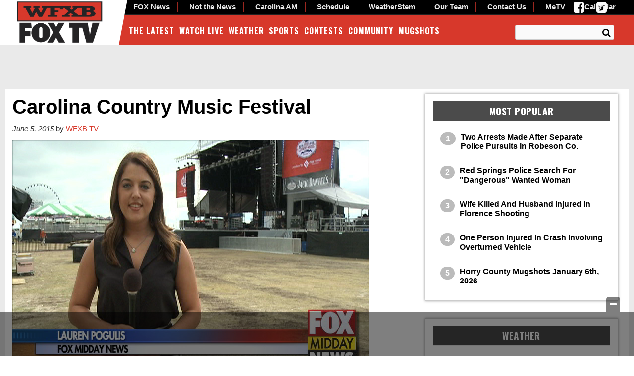

--- FILE ---
content_type: text/html; charset=UTF-8
request_url: https://www.wfxb.com/2015/06/05/carolina-country-music-festival/
body_size: 28101
content:
<!doctype html>

<!--[if lt IE 7]><html lang="en-US" class="no-js lt-ie9 lt-ie8 lt-ie7"><![endif]-->
<!--[if (IE 7)&!(IEMobile)]><html lang="en-US" class="no-js lt-ie9 lt-ie8"><![endif]-->
<!--[if (IE 8)&!(IEMobile)]><html lang="en-US" class="no-js lt-ie9"><![endif]-->
<!--[if gt IE 8]><!--> <html lang="en-US" class="no-js"><!--<![endif]-->

	<head>
		<meta charset="utf-8">

				<meta http-equiv="X-UA-Compatible" content="IE=edge">

		<title>Carolina Country Music Festival - WFXB</title>

				<meta name="HandheldFriendly" content="True">
		<meta name="MobileOptimized" content="320">
		<meta name="viewport" content="width=device-width, initial-scale=1"/>

				<link rel="icon" href="https://wpcdn.us-east-1.vip.tn-cloud.net/www.wfxb.com/content/uploads/2015/10/favicon-32x32.png">
		<link rel="apple-touch-icon" href="">
		<!--[if IE]>
			<link rel="shortcut icon" href="https://wpcdn.us-east-1.vip.tn-cloud.net/www.wfxb.com/content/uploads/2015/10/favicon-32x32.png/favicon.ico">
		<![endif]-->

		<meta name="msapplication-TileColor" content="#f01d4f">
		<meta name="msapplication-TileImage" content="https://wpcdn.us-east-1.vip.tn-cloud.net/www.wfxb.com/content/themes/gtxcel/library/images/win8-tile-icon.png">
		<meta name="theme-color" content="#121212">

		<link href="//maxcdn.bootstrapcdn.com/font-awesome/4.7.0/css/font-awesome.min.css" rel="stylesheet"> <!-- Font Awesome Glyphicons -->
		<link rel="pingback" href="https://www.wfxb.com/xmlrpc.php">

		<style>.templatera_shortcode > .jp-relatedposts { display : none !important; }.templatera_shortcode > h3 { display : none !important; }.templatera_shortcode > p { display : none !important; }.templatera_shortcode > .fb-comments { display : none !important; }.tribe-events-content > .jp-relatedposts { display : none !important; }.tribe-events-content > h3 { display : none !important; }.tribe-events-content > .fb-comments { display : none !important; }</style>
	<script type="text/javascript">
		if(typeof ad_slots_refresh =='undefined'){
			var ad_slots_refresh = new Array();
		}
		if(typeof gtx_ads_conf =='undefined'){
			var gtx_ads_conf = {};
			gtx_ads_conf.targetMap = {};
			gtx_ads_conf.ads = [];
			gtx_ads_conf.lazy = [];
			gtx_ads_conf.templates = {};
		}
		if(typeof googletag =='undefined'){
			var googletag = googletag || {};
			googletag.cmd = googletag.cmd || [];
		}
		gtx_ads_conf.fulltarget = "post-template-default single single-post postid-13196 single-format-standard postname-carolina-country-music-festival term-category-news parent-category-the-latest term-category-video term-post_content_term-contains-video wpb-js-composer js-comp-ver-6.10.0 vc_responsive";
		gtx_ads_conf.targetMap.url = "/2015/06/05/carolina-country-music-festival/";
		gtx_ads_conf.targetMap.post = "13196";
		gtx_ads_conf.targetMap.category = ["news","video"];
		gtx_ads_conf.templates = {
			parallax: 'https://wpcdn.us-east-1.vip.tn-cloud.net/www.wfxb.com/content/plugins/gtx-ad-manager/templates/parallax.js',
			reveal: 'https://wpcdn.us-east-1.vip.tn-cloud.net/www.wfxb.com/content/plugins/gtx-ad-manager/templates/reveal.js',
            roller: 'https://wpcdn.us-east-1.vip.tn-cloud.net/www.wfxb.com/content/plugins/gtx-ad-manager/templates/roller.js'
		};
	</script>
			<script>
			function gtx_enable_dfp(){ /* do nothing */ }
			if(typeof ad_slots_refresh =='undefined'){
				var ad_slots_refresh = new Array(); 
			}
		</script>
		<script>(function(d, s, id){
				 var js, fjs = d.getElementsByTagName(s)[0];
				 if (d.getElementById(id)) {return;}
				 js = d.createElement(s); js.id = id;
				 js.src = "//connect.facebook.net/en_US/sdk.js#xfbml=1&version=v2.6";
				 fjs.parentNode.insertBefore(js, fjs);
			   }(document, 'script', 'facebook-jssdk'));</script><meta name='robots' content='index, follow, max-image-preview:large, max-snippet:-1, max-video-preview:-1' />
<script>
		window.dataLayer = [{"townnews.product.software":"RAYOS","townnews.product.version":"1.21.2","rayos.customer.ua":"UA-5563252-56","rayos.customer.ga4":"G-YTEG08KJG8","rayos.post.id":13196,"rayos.post.type":"post","rayos.post.title":"Carolina Country Music Festival","rayos.post.author_name":["WFXB TV"],"rayos.post.primary_category":"News","rayos.post.all_categories":["News","Video"],"rayos.gallery.included":"No","rayos.video.included":"No","rayos.elections.widget_included":"No"}];
	</script><!-- Google Tag Manager -->
		<script>(function(w,d,s,l,i){w[l]=w[l]||[];w[l].push({'gtm.start':
		new Date().getTime(),event:'gtm.js'});var f=d.getElementsByTagName(s)[0],
		j=d.createElement(s),dl=l!='dataLayer'?'&l='+l:'';j.async=true;j.src=
		'https://www.googletagmanager.com/gtm.js?id='+i+dl;f.parentNode.insertBefore(j,f);
		})(window,document,'script','dataLayer','GTM-PDQV3N');</script>
		<!-- End Google Tag Manager -->
		<!-- Google Tag Manager -->
			<script>(function(w,d,s,l,i){w[l]=w[l]||[];w[l].push({'gtm.start':
			new Date().getTime(),event:'gtm.js'});var f=d.getElementsByTagName(s)[0],
			j=d.createElement(s),dl=l!='dataLayer'?'&l='+l:'';j.async=true;j.src=
			'https://www.googletagmanager.com/gtm.js?id='+i+dl;f.parentNode.insertBefore(j,f);
			})(window,document,'script','dataLayer','GTM-NGRF8RQ');</script>
			<!-- End Google Tag Manager -->
			
	<!-- This site is optimized with the Yoast SEO plugin v21.4 - https://yoast.com/wordpress/plugins/seo/ -->
	<link rel="canonical" href="https://www.wfxb.com/2015/06/05/carolina-country-music-festival/" />
	<meta property="og:locale" content="en_US" />
	<meta property="og:type" content="article" />
	<meta property="og:title" content="Carolina Country Music Festival - WFXB" />
	<meta property="og:description" content="Lauren has all the details on the shows and events being held this weekend." />
	<meta property="og:url" content="https://www.wfxb.com/2015/06/05/carolina-country-music-festival/" />
	<meta property="og:site_name" content="WFXB" />
	<meta property="article:published_time" content="2015-06-05T17:44:48+00:00" />
	<meta property="article:modified_time" content="2015-11-18T18:12:22+00:00" />
	<meta property="og:image" content="https://wpcdn.us-east-1.vip.tn-cloud.net/www.wfxb.com/content/uploads/2015/10/060515_lauren.png" />
	<meta property="og:image:width" content="720" />
	<meta property="og:image:height" content="480" />
	<meta property="og:image:type" content="image/png" />
	<meta name="author" content="WFXB TV" />
	<meta name="twitter:card" content="summary_large_image" />
	<meta name="twitter:label1" content="Written by" />
	<meta name="twitter:data1" content="WFXB TV" />
	<script type="application/ld+json" class="yoast-schema-graph">{"@context":"https://schema.org","@graph":[{"@type":"WebPage","@id":"https://www.wfxb.com/2015/06/05/carolina-country-music-festival/","url":"https://www.wfxb.com/2015/06/05/carolina-country-music-festival/","name":"Carolina Country Music Festival - WFXB","isPartOf":{"@id":"https://www.wfxb.com/#website"},"primaryImageOfPage":{"@id":"https://www.wfxb.com/2015/06/05/carolina-country-music-festival/#primaryimage"},"image":{"@id":"https://www.wfxb.com/2015/06/05/carolina-country-music-festival/#primaryimage"},"thumbnailUrl":"https://wpcdn.us-east-1.vip.tn-cloud.net/www.wfxb.com/content/uploads/2015/10/060515_lauren.png","datePublished":"2015-06-05T17:44:48+00:00","dateModified":"2015-11-18T18:12:22+00:00","author":{"@id":"https://www.wfxb.com/#/schema/person/57650f5b5b579651e881a7d5b8173ee6"},"inLanguage":"en-US","potentialAction":[{"@type":"ReadAction","target":["https://www.wfxb.com/2015/06/05/carolina-country-music-festival/"]}]},{"@type":"ImageObject","inLanguage":"en-US","@id":"https://www.wfxb.com/2015/06/05/carolina-country-music-festival/#primaryimage","url":"https://wpcdn.us-east-1.vip.tn-cloud.net/www.wfxb.com/content/uploads/2015/10/060515_lauren.png","contentUrl":"https://wpcdn.us-east-1.vip.tn-cloud.net/www.wfxb.com/content/uploads/2015/10/060515_lauren.png","width":720,"height":480},{"@type":"WebSite","@id":"https://www.wfxb.com/#website","url":"https://www.wfxb.com/","name":"WFXB","description":"Myrtle Beach, Florence, Lumberton News, Weather &amp; Entertainment","potentialAction":[{"@type":"SearchAction","target":{"@type":"EntryPoint","urlTemplate":"https://www.wfxb.com/?s={search_term_string}"},"query-input":"required name=search_term_string"}],"inLanguage":"en-US"},{"@type":"Person","@id":"https://www.wfxb.com/#/schema/person/57650f5b5b579651e881a7d5b8173ee6","name":"WFXB TV","image":{"@type":"ImageObject","inLanguage":"en-US","@id":"https://www.wfxb.com/#/schema/person/image/","url":"https://secure.gravatar.com/avatar/?s=96&d=mm&r=g","contentUrl":"https://secure.gravatar.com/avatar/?s=96&d=mm&r=g","caption":"WFXB TV"},"url":"https://www.wfxb.com/author/wfxbfoxtv/"}]}</script>
	<!-- / Yoast SEO plugin. -->


<link rel='dns-prefetch' href='//wpcdn.us-east-1.vip.tn-cloud.net' />
<link rel='dns-prefetch' href='//maps.googleapis.com' />
<link rel='dns-prefetch' href='//ws.sharethis.com' />
<link rel='dns-prefetch' href='//www.google.com' />
<link rel='dns-prefetch' href='//fonts.googleapis.com' />
<link rel='dns-prefetch' href='//maxcdn.bootstrapcdn.com' />
<link rel="alternate" type="application/rss+xml" title="WFXB &raquo; Feed" href="https://www.wfxb.com/feed/" />
<link rel="alternate" type="application/rss+xml" title="WFXB &raquo; Comments Feed" href="https://www.wfxb.com/comments/feed/" />
<link rel="alternate" type="application/rss+xml" title="WFXB &raquo; Carolina Country Music Festival Comments Feed" href="https://www.wfxb.com/2015/06/05/carolina-country-music-festival/feed/" />
<script type="text/javascript">
/* <![CDATA[ */
window._wpemojiSettings = {"baseUrl":"https:\/\/s.w.org\/images\/core\/emoji\/14.0.0\/72x72\/","ext":".png","svgUrl":"https:\/\/s.w.org\/images\/core\/emoji\/14.0.0\/svg\/","svgExt":".svg","source":{"concatemoji":"https:\/\/www.wfxb.com\/wp-includes\/js\/wp-emoji-release.min.js"}};
/*! This file is auto-generated */
!function(i,n){var o,s,e;function c(e){try{var t={supportTests:e,timestamp:(new Date).valueOf()};sessionStorage.setItem(o,JSON.stringify(t))}catch(e){}}function p(e,t,n){e.clearRect(0,0,e.canvas.width,e.canvas.height),e.fillText(t,0,0);var t=new Uint32Array(e.getImageData(0,0,e.canvas.width,e.canvas.height).data),r=(e.clearRect(0,0,e.canvas.width,e.canvas.height),e.fillText(n,0,0),new Uint32Array(e.getImageData(0,0,e.canvas.width,e.canvas.height).data));return t.every(function(e,t){return e===r[t]})}function u(e,t,n){switch(t){case"flag":return n(e,"\ud83c\udff3\ufe0f\u200d\u26a7\ufe0f","\ud83c\udff3\ufe0f\u200b\u26a7\ufe0f")?!1:!n(e,"\ud83c\uddfa\ud83c\uddf3","\ud83c\uddfa\u200b\ud83c\uddf3")&&!n(e,"\ud83c\udff4\udb40\udc67\udb40\udc62\udb40\udc65\udb40\udc6e\udb40\udc67\udb40\udc7f","\ud83c\udff4\u200b\udb40\udc67\u200b\udb40\udc62\u200b\udb40\udc65\u200b\udb40\udc6e\u200b\udb40\udc67\u200b\udb40\udc7f");case"emoji":return!n(e,"\ud83e\udef1\ud83c\udffb\u200d\ud83e\udef2\ud83c\udfff","\ud83e\udef1\ud83c\udffb\u200b\ud83e\udef2\ud83c\udfff")}return!1}function f(e,t,n){var r="undefined"!=typeof WorkerGlobalScope&&self instanceof WorkerGlobalScope?new OffscreenCanvas(300,150):i.createElement("canvas"),a=r.getContext("2d",{willReadFrequently:!0}),o=(a.textBaseline="top",a.font="600 32px Arial",{});return e.forEach(function(e){o[e]=t(a,e,n)}),o}function t(e){var t=i.createElement("script");t.src=e,t.defer=!0,i.head.appendChild(t)}"undefined"!=typeof Promise&&(o="wpEmojiSettingsSupports",s=["flag","emoji"],n.supports={everything:!0,everythingExceptFlag:!0},e=new Promise(function(e){i.addEventListener("DOMContentLoaded",e,{once:!0})}),new Promise(function(t){var n=function(){try{var e=JSON.parse(sessionStorage.getItem(o));if("object"==typeof e&&"number"==typeof e.timestamp&&(new Date).valueOf()<e.timestamp+604800&&"object"==typeof e.supportTests)return e.supportTests}catch(e){}return null}();if(!n){if("undefined"!=typeof Worker&&"undefined"!=typeof OffscreenCanvas&&"undefined"!=typeof URL&&URL.createObjectURL&&"undefined"!=typeof Blob)try{var e="postMessage("+f.toString()+"("+[JSON.stringify(s),u.toString(),p.toString()].join(",")+"));",r=new Blob([e],{type:"text/javascript"}),a=new Worker(URL.createObjectURL(r),{name:"wpTestEmojiSupports"});return void(a.onmessage=function(e){c(n=e.data),a.terminate(),t(n)})}catch(e){}c(n=f(s,u,p))}t(n)}).then(function(e){for(var t in e)n.supports[t]=e[t],n.supports.everything=n.supports.everything&&n.supports[t],"flag"!==t&&(n.supports.everythingExceptFlag=n.supports.everythingExceptFlag&&n.supports[t]);n.supports.everythingExceptFlag=n.supports.everythingExceptFlag&&!n.supports.flag,n.DOMReady=!1,n.readyCallback=function(){n.DOMReady=!0}}).then(function(){return e}).then(function(){var e;n.supports.everything||(n.readyCallback(),(e=n.source||{}).concatemoji?t(e.concatemoji):e.wpemoji&&e.twemoji&&(t(e.twemoji),t(e.wpemoji)))}))}((window,document),window._wpemojiSettings);
/* ]]> */
</script>
<style type="text/css">
.hasCountdown{text-shadow:transparent 0 1px 1px;overflow:hidden;padding:5px}.countdown_rtl{direction:rtl}.countdown_holding span{background-color:#ccc}.countdown_row{clear:both;width:100%;text-align:center}.countdown_show1 .countdown_section{width:98%}.countdown_show2 .countdown_section{width:48%}.countdown_show3 .countdown_section{width:32.5%}.countdown_show4 .countdown_section{width:24.5%}.countdown_show5 .countdown_section{width:19.5%}.countdown_show6 .countdown_section{width:16.25%}.countdown_show7 .countdown_section{width:14%}.countdown_section{display:block;float:left;font-size:75%;text-align:center;margin:3px 0}.countdown_amount{font-size:200%}.countdown_descr{display:block;width:100%}a.countdown_infolink{display:block;border-radius:10px;width:14px;height:13px;float:right;font-size:9px;line-height:13px;font-weight:700;text-align:center;position:relative;top:-15px;border:1px solid}#countdown-preview{padding:10px}</style>
<link rel='stylesheet' id='bootstrap-css-css' href='https://wpcdn.us-east-1.vip.tn-cloud.net/www.wfxb.com/content/themes/gtxcel/library/css/bootstrap/bootstrap.css' type='text/css' media='all' />
<link rel='stylesheet' id='bones-stylesheet-css' href='https://wpcdn.us-east-1.vip.tn-cloud.net/www.wfxb.com/content/themes/gtxcel/library/css/style.css?ver=1765321969' type='text/css' media='all' />
<!--[if lt IE 9]>
<link rel='stylesheet' id='bones-ie-only-css' href='https://wpcdn.us-east-1.vip.tn-cloud.net/www.wfxb.com/content/themes/gtxcel/library/css/ie.css' type='text/css' media='all' />
<![endif]-->
<link rel='stylesheet' id='list-grid-css' href='https://wpcdn.us-east-1.vip.tn-cloud.net/www.wfxb.com/content/themes/gtxcel/library/css/grid.css?ver=1.11.0' type='text/css' media='all' />
<style id='wp-emoji-styles-inline-css' type='text/css'>

	img.wp-smiley, img.emoji {
		display: inline !important;
		border: none !important;
		box-shadow: none !important;
		height: 1em !important;
		width: 1em !important;
		margin: 0 0.07em !important;
		vertical-align: -0.1em !important;
		background: none !important;
		padding: 0 !important;
	}
</style>
<link rel='stylesheet' id='wp-block-library-css' href='https://www.wfxb.com/wp-includes/css/dist/block-library/style.min.css' type='text/css' media='all' />
<style id='classic-theme-styles-inline-css' type='text/css'>
/*! This file is auto-generated */
.wp-block-button__link{color:#fff;background-color:#32373c;border-radius:9999px;box-shadow:none;text-decoration:none;padding:calc(.667em + 2px) calc(1.333em + 2px);font-size:1.125em}.wp-block-file__button{background:#32373c;color:#fff;text-decoration:none}
</style>
<style id='global-styles-inline-css' type='text/css'>
body{--wp--preset--color--black: #000000;--wp--preset--color--cyan-bluish-gray: #abb8c3;--wp--preset--color--white: #ffffff;--wp--preset--color--pale-pink: #f78da7;--wp--preset--color--vivid-red: #cf2e2e;--wp--preset--color--luminous-vivid-orange: #ff6900;--wp--preset--color--luminous-vivid-amber: #fcb900;--wp--preset--color--light-green-cyan: #7bdcb5;--wp--preset--color--vivid-green-cyan: #00d084;--wp--preset--color--pale-cyan-blue: #8ed1fc;--wp--preset--color--vivid-cyan-blue: #0693e3;--wp--preset--color--vivid-purple: #9b51e0;--wp--preset--gradient--vivid-cyan-blue-to-vivid-purple: linear-gradient(135deg,rgba(6,147,227,1) 0%,rgb(155,81,224) 100%);--wp--preset--gradient--light-green-cyan-to-vivid-green-cyan: linear-gradient(135deg,rgb(122,220,180) 0%,rgb(0,208,130) 100%);--wp--preset--gradient--luminous-vivid-amber-to-luminous-vivid-orange: linear-gradient(135deg,rgba(252,185,0,1) 0%,rgba(255,105,0,1) 100%);--wp--preset--gradient--luminous-vivid-orange-to-vivid-red: linear-gradient(135deg,rgba(255,105,0,1) 0%,rgb(207,46,46) 100%);--wp--preset--gradient--very-light-gray-to-cyan-bluish-gray: linear-gradient(135deg,rgb(238,238,238) 0%,rgb(169,184,195) 100%);--wp--preset--gradient--cool-to-warm-spectrum: linear-gradient(135deg,rgb(74,234,220) 0%,rgb(151,120,209) 20%,rgb(207,42,186) 40%,rgb(238,44,130) 60%,rgb(251,105,98) 80%,rgb(254,248,76) 100%);--wp--preset--gradient--blush-light-purple: linear-gradient(135deg,rgb(255,206,236) 0%,rgb(152,150,240) 100%);--wp--preset--gradient--blush-bordeaux: linear-gradient(135deg,rgb(254,205,165) 0%,rgb(254,45,45) 50%,rgb(107,0,62) 100%);--wp--preset--gradient--luminous-dusk: linear-gradient(135deg,rgb(255,203,112) 0%,rgb(199,81,192) 50%,rgb(65,88,208) 100%);--wp--preset--gradient--pale-ocean: linear-gradient(135deg,rgb(255,245,203) 0%,rgb(182,227,212) 50%,rgb(51,167,181) 100%);--wp--preset--gradient--electric-grass: linear-gradient(135deg,rgb(202,248,128) 0%,rgb(113,206,126) 100%);--wp--preset--gradient--midnight: linear-gradient(135deg,rgb(2,3,129) 0%,rgb(40,116,252) 100%);--wp--preset--font-size--small: 13px;--wp--preset--font-size--medium: 20px;--wp--preset--font-size--large: 36px;--wp--preset--font-size--x-large: 42px;--wp--preset--spacing--20: 0.44rem;--wp--preset--spacing--30: 0.67rem;--wp--preset--spacing--40: 1rem;--wp--preset--spacing--50: 1.5rem;--wp--preset--spacing--60: 2.25rem;--wp--preset--spacing--70: 3.38rem;--wp--preset--spacing--80: 5.06rem;--wp--preset--shadow--natural: 6px 6px 9px rgba(0, 0, 0, 0.2);--wp--preset--shadow--deep: 12px 12px 50px rgba(0, 0, 0, 0.4);--wp--preset--shadow--sharp: 6px 6px 0px rgba(0, 0, 0, 0.2);--wp--preset--shadow--outlined: 6px 6px 0px -3px rgba(255, 255, 255, 1), 6px 6px rgba(0, 0, 0, 1);--wp--preset--shadow--crisp: 6px 6px 0px rgba(0, 0, 0, 1);}:where(.is-layout-flex){gap: 0.5em;}:where(.is-layout-grid){gap: 0.5em;}body .is-layout-flow > .alignleft{float: left;margin-inline-start: 0;margin-inline-end: 2em;}body .is-layout-flow > .alignright{float: right;margin-inline-start: 2em;margin-inline-end: 0;}body .is-layout-flow > .aligncenter{margin-left: auto !important;margin-right: auto !important;}body .is-layout-constrained > .alignleft{float: left;margin-inline-start: 0;margin-inline-end: 2em;}body .is-layout-constrained > .alignright{float: right;margin-inline-start: 2em;margin-inline-end: 0;}body .is-layout-constrained > .aligncenter{margin-left: auto !important;margin-right: auto !important;}body .is-layout-constrained > :where(:not(.alignleft):not(.alignright):not(.alignfull)){max-width: var(--wp--style--global--content-size);margin-left: auto !important;margin-right: auto !important;}body .is-layout-constrained > .alignwide{max-width: var(--wp--style--global--wide-size);}body .is-layout-flex{display: flex;}body .is-layout-flex{flex-wrap: wrap;align-items: center;}body .is-layout-flex > *{margin: 0;}body .is-layout-grid{display: grid;}body .is-layout-grid > *{margin: 0;}:where(.wp-block-columns.is-layout-flex){gap: 2em;}:where(.wp-block-columns.is-layout-grid){gap: 2em;}:where(.wp-block-post-template.is-layout-flex){gap: 1.25em;}:where(.wp-block-post-template.is-layout-grid){gap: 1.25em;}.has-black-color{color: var(--wp--preset--color--black) !important;}.has-cyan-bluish-gray-color{color: var(--wp--preset--color--cyan-bluish-gray) !important;}.has-white-color{color: var(--wp--preset--color--white) !important;}.has-pale-pink-color{color: var(--wp--preset--color--pale-pink) !important;}.has-vivid-red-color{color: var(--wp--preset--color--vivid-red) !important;}.has-luminous-vivid-orange-color{color: var(--wp--preset--color--luminous-vivid-orange) !important;}.has-luminous-vivid-amber-color{color: var(--wp--preset--color--luminous-vivid-amber) !important;}.has-light-green-cyan-color{color: var(--wp--preset--color--light-green-cyan) !important;}.has-vivid-green-cyan-color{color: var(--wp--preset--color--vivid-green-cyan) !important;}.has-pale-cyan-blue-color{color: var(--wp--preset--color--pale-cyan-blue) !important;}.has-vivid-cyan-blue-color{color: var(--wp--preset--color--vivid-cyan-blue) !important;}.has-vivid-purple-color{color: var(--wp--preset--color--vivid-purple) !important;}.has-black-background-color{background-color: var(--wp--preset--color--black) !important;}.has-cyan-bluish-gray-background-color{background-color: var(--wp--preset--color--cyan-bluish-gray) !important;}.has-white-background-color{background-color: var(--wp--preset--color--white) !important;}.has-pale-pink-background-color{background-color: var(--wp--preset--color--pale-pink) !important;}.has-vivid-red-background-color{background-color: var(--wp--preset--color--vivid-red) !important;}.has-luminous-vivid-orange-background-color{background-color: var(--wp--preset--color--luminous-vivid-orange) !important;}.has-luminous-vivid-amber-background-color{background-color: var(--wp--preset--color--luminous-vivid-amber) !important;}.has-light-green-cyan-background-color{background-color: var(--wp--preset--color--light-green-cyan) !important;}.has-vivid-green-cyan-background-color{background-color: var(--wp--preset--color--vivid-green-cyan) !important;}.has-pale-cyan-blue-background-color{background-color: var(--wp--preset--color--pale-cyan-blue) !important;}.has-vivid-cyan-blue-background-color{background-color: var(--wp--preset--color--vivid-cyan-blue) !important;}.has-vivid-purple-background-color{background-color: var(--wp--preset--color--vivid-purple) !important;}.has-black-border-color{border-color: var(--wp--preset--color--black) !important;}.has-cyan-bluish-gray-border-color{border-color: var(--wp--preset--color--cyan-bluish-gray) !important;}.has-white-border-color{border-color: var(--wp--preset--color--white) !important;}.has-pale-pink-border-color{border-color: var(--wp--preset--color--pale-pink) !important;}.has-vivid-red-border-color{border-color: var(--wp--preset--color--vivid-red) !important;}.has-luminous-vivid-orange-border-color{border-color: var(--wp--preset--color--luminous-vivid-orange) !important;}.has-luminous-vivid-amber-border-color{border-color: var(--wp--preset--color--luminous-vivid-amber) !important;}.has-light-green-cyan-border-color{border-color: var(--wp--preset--color--light-green-cyan) !important;}.has-vivid-green-cyan-border-color{border-color: var(--wp--preset--color--vivid-green-cyan) !important;}.has-pale-cyan-blue-border-color{border-color: var(--wp--preset--color--pale-cyan-blue) !important;}.has-vivid-cyan-blue-border-color{border-color: var(--wp--preset--color--vivid-cyan-blue) !important;}.has-vivid-purple-border-color{border-color: var(--wp--preset--color--vivid-purple) !important;}.has-vivid-cyan-blue-to-vivid-purple-gradient-background{background: var(--wp--preset--gradient--vivid-cyan-blue-to-vivid-purple) !important;}.has-light-green-cyan-to-vivid-green-cyan-gradient-background{background: var(--wp--preset--gradient--light-green-cyan-to-vivid-green-cyan) !important;}.has-luminous-vivid-amber-to-luminous-vivid-orange-gradient-background{background: var(--wp--preset--gradient--luminous-vivid-amber-to-luminous-vivid-orange) !important;}.has-luminous-vivid-orange-to-vivid-red-gradient-background{background: var(--wp--preset--gradient--luminous-vivid-orange-to-vivid-red) !important;}.has-very-light-gray-to-cyan-bluish-gray-gradient-background{background: var(--wp--preset--gradient--very-light-gray-to-cyan-bluish-gray) !important;}.has-cool-to-warm-spectrum-gradient-background{background: var(--wp--preset--gradient--cool-to-warm-spectrum) !important;}.has-blush-light-purple-gradient-background{background: var(--wp--preset--gradient--blush-light-purple) !important;}.has-blush-bordeaux-gradient-background{background: var(--wp--preset--gradient--blush-bordeaux) !important;}.has-luminous-dusk-gradient-background{background: var(--wp--preset--gradient--luminous-dusk) !important;}.has-pale-ocean-gradient-background{background: var(--wp--preset--gradient--pale-ocean) !important;}.has-electric-grass-gradient-background{background: var(--wp--preset--gradient--electric-grass) !important;}.has-midnight-gradient-background{background: var(--wp--preset--gradient--midnight) !important;}.has-small-font-size{font-size: var(--wp--preset--font-size--small) !important;}.has-medium-font-size{font-size: var(--wp--preset--font-size--medium) !important;}.has-large-font-size{font-size: var(--wp--preset--font-size--large) !important;}.has-x-large-font-size{font-size: var(--wp--preset--font-size--x-large) !important;}
.wp-block-navigation a:where(:not(.wp-element-button)){color: inherit;}
:where(.wp-block-post-template.is-layout-flex){gap: 1.25em;}:where(.wp-block-post-template.is-layout-grid){gap: 1.25em;}
:where(.wp-block-columns.is-layout-flex){gap: 2em;}:where(.wp-block-columns.is-layout-grid){gap: 2em;}
.wp-block-pullquote{font-size: 1.5em;line-height: 1.6;}
</style>
<link rel='stylesheet' id='gt-posts-slider-style-css' href='https://wpcdn.us-east-1.vip.tn-cloud.net/www.wfxb.com/content/mu-plugins/gtxcel-plugin/vc_posts_slider/posts-slider.css?ver=1570550597' type='text/css' media='all' />
<link rel='stylesheet' id='flexslider-css' href='https://wpcdn.us-east-1.vip.tn-cloud.net/www.wfxb.com/content/mu-plugins/js_composer/assets/lib/flexslider/flexslider.min.css?ver=6.10.0' type='text/css' media='all' />
<link rel='stylesheet' id='gt-flexslider-style-css' href='https://wpcdn.us-east-1.vip.tn-cloud.net/www.wfxb.com/content/mu-plugins/gtxcel-plugin/vc_gallery/gt-flexslider.css?ver=1648237149' type='text/css' media='all' />
<link rel='stylesheet' id='prettyphoto-css' href='https://wpcdn.us-east-1.vip.tn-cloud.net/www.wfxb.com/content/mu-plugins/js_composer/assets/lib/prettyphoto/css/prettyPhoto.min.css?ver=6.10.0' type='text/css' media='all' />
<link rel='stylesheet' id='rayos_alm_list_templates_style-css' href='https://wpcdn.us-east-1.vip.tn-cloud.net/www.wfxb.com/content/mu-plugins/gtxcel-plugin/functionalities//css/rayos_alm_list_templates.css?ver=1667523778' type='text/css' media='all' />
<link rel='stylesheet' id='googlefonts-css' href='https://fonts.googleapis.com/css?family=Oswald:400,700&subset=latin' type='text/css' media='all' />
<link rel='stylesheet' id='blox-syndication-css' href='https://wpcdn.us-east-1.vip.tn-cloud.net/www.wfxb.com/content/plugins/blox-syndication/assets/css/blox-syndication.css' type='text/css' media='all' />
<link rel='stylesheet' id='geobase-style-css' href='https://wpcdn.us-east-1.vip.tn-cloud.net/www.wfxb.com/content/plugins/geobase/geobase.css?ver=1679517292' type='text/css' media='all' />
<style id='geobase-style-inline-css' type='text/css'>

	article.geobase-post .geobase-content-wrapper {
		width: 100%;
		float: none;
	}
	article.geobase-post .thumb-wrap {
		width: 0%;
		float: left;
		margin-right: 2%;	}
	
</style>
<link rel='stylesheet' id='geobase-prettyphoto-style-css' href='https://wpcdn.us-east-1.vip.tn-cloud.net/www.wfxb.com/content/plugins/geobase/prettyphoto/css/prettyPhoto.css' type='text/css' media='all' />
<link rel='stylesheet' id='geobasemap-style-css' href='https://wpcdn.us-east-1.vip.tn-cloud.net/www.wfxb.com/content/plugins/geobase/vc_geobasemap/vc_geobasemap.css?ver=1570550597' type='text/css' media='all' />
<link rel='stylesheet' id='directory-select2-css' href='https://wpcdn.us-east-1.vip.tn-cloud.net/www.wfxb.com/content/plugins/geobase/vc_directory_filter/assets/select2/css/select2.css?ver=3.5.2' type='text/css' media='all' />
<link rel='stylesheet' id='custom-template-style-css' href='https://wpcdn.us-east-1.vip.tn-cloud.net/www.wfxb.com/content/plugins/gt-custom-templates/custom-templates.css' type='text/css' media='all' />
<link rel='stylesheet' id='ad-manager-style-css' href='https://wpcdn.us-east-1.vip.tn-cloud.net/www.wfxb.com/content/plugins/gtx-ad-manager/ad-manager.css?ver=1728932431' type='text/css' media='all' />
<link rel='stylesheet' id='bylines-style-css' href='https://wpcdn.us-east-1.vip.tn-cloud.net/www.wfxb.com/content/plugins/gtx-author-bios/css/bylines.css?ver=1570550597' type='text/css' media='all' />
<link rel='stylesheet' id='gtxcelfimagescss-css' href='https://wpcdn.us-east-1.vip.tn-cloud.net/www.wfxb.com/content/plugins/gtx-fimages/css/all.css?ver=1570550597' type='text/css' media='all' />
<link rel='stylesheet' id='lightbox-style-css' href='https://wpcdn.us-east-1.vip.tn-cloud.net/www.wfxb.com/content/plugins/gtx-gallery/css/gtx-lightbox.css?ver=2018.3.20' type='text/css' media='all' />
<link rel='stylesheet' id='gtx-oembed-style-css' href='https://wpcdn.us-east-1.vip.tn-cloud.net/www.wfxb.com/content/plugins/gtx-oembed-extension/gtx-oembed.css?ver=1570550597' type='text/css' media='all' />
<link rel='stylesheet' id='rayos_trending_topics_style-css' href='https://wpcdn.us-east-1.vip.tn-cloud.net/www.wfxb.com/content/plugins/rayos-trending-topics/rayos-trending-topics.css?ver=1621950080' type='text/css' media='all' />
<link rel='stylesheet' id='simple-share-buttons-adder-font-awesome-css' href='//maxcdn.bootstrapcdn.com/font-awesome/4.3.0/css/font-awesome.min.css' type='text/css' media='all' />
<link rel='stylesheet' id='author-bios-style-css' href='https://wpcdn.us-east-1.vip.tn-cloud.net/www.wfxb.com/content/plugins/gtx-author-bios/css/author-bios.css' type='text/css' media='all' />
<link rel='stylesheet' id='vc-most-viewed-videos-styles-css' href='https://wpcdn.us-east-1.vip.tn-cloud.net/www.wfxb.com/content/themes/wfxb/custom/vc_most_viewed_videos/vc_most_viewed_videos.css' type='text/css' media='all' />
<link rel='stylesheet' id='vc_wi_gallery-css' href='https://wpcdn.us-east-1.vip.tn-cloud.net/www.wfxb.com/content/themes/wfxb/custom/vc_wi_gallery/vc_wi_gallery.css' type='text/css' media='all' />
<link rel='stylesheet' id='parent-style-css' href='https://wpcdn.us-east-1.vip.tn-cloud.net/www.wfxb.com/content/themes/gtxcel/style.css?ver=1664375579' type='text/css' media='all' />
<link rel='stylesheet' id='child-style-css' href='https://wpcdn.us-east-1.vip.tn-cloud.net/www.wfxb.com/content/themes/wfxb/style.css' type='text/css' media='all' />
<link rel='stylesheet' id='gtx-rayos-alerts-styles-css' href='https://www.wfxb.com/style/481915549f9ed8853e7f59bc0d41b61c/rayos-alerts-styles/' type='text/css' media='all' />
<link rel='stylesheet' id='gtx-election-teaser-widgets-css' href='https://www.wfxb.com/style/481915549f9ed8853e7f59bc0d41b61c/election-teaser-widgets/' type='text/css' media='all' />
<link rel='stylesheet' id='gtx-ad-creative-css' href='https://www.wfxb.com/style/481915549f9ed8853e7f59bc0d41b61c/ad-creative/' type='text/css' media='all' />
<link rel='stylesheet' id='gtx-tv-promo-slider-css' href='https://www.wfxb.com/style/481915549f9ed8853e7f59bc0d41b61c/tv-promo-slider/' type='text/css' media='all' />
<link rel='stylesheet' id='gtx-custom_css_post-css' href='https://www.wfxb.com/style/e3af95dcf26244d04a86733fba3ee771/custom_css_post/' type='text/css' media='all' />
<link rel='stylesheet' id='acf-repeater-style-css' href='https://wpcdn.us-east-1.vip.tn-cloud.net/www.wfxb.com/content/themes/gtxcel/includes/acf_repeater_shortcode/acf_repeater_shortcode.css' type='text/css' media='all' />
<link rel='stylesheet' id='rayos-ssba-twitter-x-logo-css' href='https://wpcdn.us-east-1.vip.tn-cloud.net/www.wfxb.com/content/themes/gtxcel/includes/ssba-twitter-update/x-logo-styles.css?ver=1702673046' type='text/css' media='all' />
<link rel='stylesheet' id='tablepress-responsive-tables-css' href='https://wpcdn.us-east-1.vip.tn-cloud.net/www.wfxb.com/content/plugins/tablepress-responsive-tables/css/responsive.dataTables.min.css?ver=1.4' type='text/css' media='all' />
<link rel='stylesheet' id='tablepress-default-css' href='https://wpcdn.us-east-1.vip.tn-cloud.net/www.wfxb.com/content/plugins/tablepress/css/default.min.css?ver=1.14' type='text/css' media='all' />
<link rel='stylesheet' id='dashicons-css' href='https://www.wfxb.com/wp-includes/css/dashicons.min.css' type='text/css' media='all' />
<link rel='stylesheet' id='acf-global-css' href='https://wpcdn.us-east-1.vip.tn-cloud.net/www.wfxb.com/content/mu-plugins/advanced-custom-fields-pro/assets/build/css/acf-global.css?ver=6.0.3' type='text/css' media='all' />
<link rel='stylesheet' id='acf-input-css' href='https://wpcdn.us-east-1.vip.tn-cloud.net/www.wfxb.com/content/mu-plugins/advanced-custom-fields-pro/assets/build/css/acf-input.css?ver=6.0.3' type='text/css' media='all' />
<link rel='stylesheet' id='acf-pro-input-css' href='https://wpcdn.us-east-1.vip.tn-cloud.net/www.wfxb.com/content/mu-plugins/advanced-custom-fields-pro/assets/build/css/pro/acf-pro-input.css?ver=6.0.3' type='text/css' media='all' />
<link rel='stylesheet' id='acf-datepicker-css' href='https://wpcdn.us-east-1.vip.tn-cloud.net/www.wfxb.com/content/mu-plugins/advanced-custom-fields-pro/assets/inc/datepicker/jquery-ui.min.css?ver=1.11.4' type='text/css' media='all' />
<link rel='stylesheet' id='acf-timepicker-css' href='https://wpcdn.us-east-1.vip.tn-cloud.net/www.wfxb.com/content/mu-plugins/advanced-custom-fields-pro/assets/inc/timepicker/jquery-ui-timepicker-addon.min.css?ver=1.6.1' type='text/css' media='all' />
<link rel='stylesheet' id='wp-color-picker-css' href='https://www.wfxb.com/wp-admin/css/color-picker.min.css' type='text/css' media='all' />
<link rel='stylesheet' id='blox-syndication-admin-css' href='https://wpcdn.us-east-1.vip.tn-cloud.net/www.wfxb.com/content/plugins/blox-syndication/assets/css/admin-blox-syndication.css?ver=1.1.1' type='text/css' media='all' />
<link rel='stylesheet' id='scheduled-elements-style-css' href='https://wpcdn.us-east-1.vip.tn-cloud.net/www.wfxb.com/content/plugins/gtx-scheduled-elements/scheduled-elements.css?ver=2018.08.10' type='text/css' media='all' />
<link rel='stylesheet' id='dgwt-jg-style-css' href='https://wpcdn.us-east-1.vip.tn-cloud.net/www.wfxb.com/content/plugins/gtx-gallery/justified-gallery/assets/css/style.min.css?ver=1.2.2' type='text/css' media='all' />
<link rel='stylesheet' id='dgwt-jg-photoswipe-css' href='https://wpcdn.us-east-1.vip.tn-cloud.net/www.wfxb.com/content/plugins/gtx-gallery/justified-gallery/includes/Lightbox/Photoswipe/assets/photoswipe.css?ver=1.2.2' type='text/css' media='all' />
<link rel='stylesheet' id='dgwt-jg-photoswipe-skin-css' href='https://wpcdn.us-east-1.vip.tn-cloud.net/www.wfxb.com/content/plugins/gtx-gallery/justified-gallery/includes/Lightbox/Photoswipe/assets/default-skin/default-skin.css?ver=1.2.2' type='text/css' media='all' />
<!--[if !IE]><!-->
<link rel='stylesheet' id='tablepress-responsive-tables-flip-css' href='https://wpcdn.us-east-1.vip.tn-cloud.net/www.wfxb.com/content/plugins/tablepress-responsive-tables/css/tablepress-responsive-flip.min.css?ver=1.4' type='text/css' media='all' />
<!--<![endif]-->
<script type="text/javascript" src="https://www.wfxb.com/wp-includes/js/jquery/jquery.min.js?ver=3.7.1" id="jquery-core-js"></script>
<script type="text/javascript" src="https://www.wfxb.com/wp-includes/js/jquery/jquery-migrate.min.js?ver=3.4.1" id="jquery-migrate-js"></script>
<script type="text/javascript" src="https://wpcdn.us-east-1.vip.tn-cloud.net/www.wfxb.com/content/themes/gtxcel/library/js/libs/modernizr.custom.min.js?ver=2.5.3" id="bones-modernizr-js"></script>
<script type="text/javascript" src="https://wpcdn.us-east-1.vip.tn-cloud.net/www.wfxb.com/content/themes/gtxcel/library/js/gtxcel.js?ver=0.1" id="gtxcel-global-js"></script>
<script type="text/javascript" src="https://wpcdn.us-east-1.vip.tn-cloud.net/www.wfxb.com/content/themes/gtxcel/library/js/mobile-nav.js?ver=0.1" id="mobile-nav-js"></script>
<script type="text/javascript" src="https://wpcdn.us-east-1.vip.tn-cloud.net/www.wfxb.com/content/plugins/geobase/prettyphoto/js/jquery.prettyPhoto.js" id="geobase-prettyphoto-script-js"></script>
<script type="text/javascript" src="https://wpcdn.us-east-1.vip.tn-cloud.net/www.wfxb.com/content/plugins/geobase/vc_directory_filter/assets/select2/js/select2.min.js?ver=3.5.2" id="directory-select2-js"></script>
<script type="text/javascript" id="directory-filter-js-extra">
/* <![CDATA[ */
var ajaxurl = "https:\/\/www.wfxb.com\/wp-admin\/admin-ajax.php";
/* ]]> */
</script>
<script type="text/javascript" src="https://wpcdn.us-east-1.vip.tn-cloud.net/www.wfxb.com/content/plugins/geobase/vc_directory_filter/directory-filter.js?ver=1599147537" id="directory-filter-js"></script>
<script type="text/javascript" src="https://wpcdn.us-east-1.vip.tn-cloud.net/www.wfxb.com/content/plugins/gtx-elections/js/gtx-elections.js?ver=2022.01.11" id="gtx-elections-js"></script>
<script type="text/javascript" id="lightbox-script-js-extra">
/* <![CDATA[ */
var lightboxSettings = {"show_ads":"1","ad_details":[{"min_width":"768","max_width":"","dfp_ad_sizes":[{"dfp_ad_width":"728","dfp_ad_height":"90"}]},{"min_width":"","max_width":"767","dfp_ad_sizes":[{"dfp_ad_width":"320","dfp_ad_height":"50"},{"dfp_ad_width":"300","dfp_ad_height":"50"}]}],"dfp_path":"\/132916964,50847294\/wfxb.com\/the-latest","slot_name":"lightbox_ad","post_title":"Carolina Country Music Festival","post_type":"post","post_id":"13196","post_cats":"News, Video","author":"WFXB TV"};
/* ]]> */
</script>
<script type="text/javascript" src="https://wpcdn.us-east-1.vip.tn-cloud.net/www.wfxb.com/content/plugins/gtx-gallery/js/gtx-lightbox.js?ver=2018.3.20" id="lightbox-script-js"></script>
<script id='st_insights_js' type="text/javascript" src="https://ws.sharethis.com/button/st_insights.js?publisher=4d48b7c5-0ae3-43d4-bfbe-3ff8c17a8ae6&amp;product=simpleshare" id="ssba-sharethis-js"></script>
<script type="text/javascript" src="https://wpcdn.us-east-1.vip.tn-cloud.net/www.wfxb.com/content/themes/wfxb/custom/vc_wi_gallery/vc_wi_gallery.js" id="vc_wi_gallery-js"></script>
<script type="text/javascript" src="https://wpcdn.us-east-1.vip.tn-cloud.net/www.wfxb.com/content/themes/gtxcel/includes/acf_repeater_shortcode/acf_repeater_shortcode.js" id="acf-repeater-script-js"></script>
<script type="text/javascript" src="https://www.wfxb.com/wp-includes/js/jquery/ui/core.min.js?ver=1.13.2" id="jquery-ui-core-js"></script>
<script type="text/javascript" src="https://www.wfxb.com/wp-includes/js/jquery/ui/mouse.min.js?ver=1.13.2" id="jquery-ui-mouse-js"></script>
<script type="text/javascript" src="https://www.wfxb.com/wp-includes/js/jquery/ui/sortable.min.js?ver=1.13.2" id="jquery-ui-sortable-js"></script>
<script type="text/javascript" src="https://www.wfxb.com/wp-includes/js/jquery/ui/resizable.min.js?ver=1.13.2" id="jquery-ui-resizable-js"></script>
<script type="text/javascript" src="https://wpcdn.us-east-1.vip.tn-cloud.net/www.wfxb.com/content/mu-plugins/advanced-custom-fields-pro/assets/build/js/acf.min.js?ver=6.0.3" id="acf-js"></script>
<script type="text/javascript" src="https://wpcdn.us-east-1.vip.tn-cloud.net/www.wfxb.com/content/mu-plugins/advanced-custom-fields-pro/assets/build/js/acf-input.min.js?ver=6.0.3" id="acf-input-js"></script>
<script type="text/javascript" src="https://wpcdn.us-east-1.vip.tn-cloud.net/www.wfxb.com/content/mu-plugins/advanced-custom-fields-pro/assets/build/js/pro/acf-pro-input.min.js?ver=6.0.3" id="acf-pro-input-js"></script>
<script type="text/javascript" src="https://www.wfxb.com/wp-includes/js/jquery/ui/datepicker.min.js?ver=1.13.2" id="jquery-ui-datepicker-js"></script>
<script type="text/javascript" id="jquery-ui-datepicker-js-after">
/* <![CDATA[ */
jQuery(function(jQuery){jQuery.datepicker.setDefaults({"closeText":"Close","currentText":"Today","monthNames":["January","February","March","April","May","June","July","August","September","October","November","December"],"monthNamesShort":["Jan","Feb","Mar","Apr","May","Jun","Jul","Aug","Sep","Oct","Nov","Dec"],"nextText":"Next","prevText":"Previous","dayNames":["Sunday","Monday","Tuesday","Wednesday","Thursday","Friday","Saturday"],"dayNamesShort":["Sun","Mon","Tue","Wed","Thu","Fri","Sat"],"dayNamesMin":["S","M","T","W","T","F","S"],"dateFormat":"MM d, yy","firstDay":1,"isRTL":false});});
/* ]]> */
</script>
<script type="text/javascript" src="https://wpcdn.us-east-1.vip.tn-cloud.net/www.wfxb.com/content/mu-plugins/advanced-custom-fields-pro/assets/inc/timepicker/jquery-ui-timepicker-addon.min.js?ver=1.6.1" id="acf-timepicker-js"></script>
<script type="text/javascript" src="https://www.wfxb.com/wp-includes/js/jquery/ui/draggable.min.js?ver=1.13.2" id="jquery-ui-draggable-js"></script>
<script type="text/javascript" src="https://www.wfxb.com/wp-includes/js/jquery/ui/slider.min.js?ver=1.13.2" id="jquery-ui-slider-js"></script>
<script type="text/javascript" src="https://www.wfxb.com/wp-includes/js/jquery/jquery.ui.touch-punch.js?ver=0.2.2" id="jquery-touch-punch-js"></script>
<script type="text/javascript" src="https://www.wfxb.com/wp-admin/js/iris.min.js?ver=1.0.7" id="iris-js"></script>
<script type="text/javascript" src="https://www.wfxb.com/wp-includes/js/dist/vendor/wp-polyfill-inert.min.js?ver=3.1.2" id="wp-polyfill-inert-js"></script>
<script type="text/javascript" src="https://www.wfxb.com/wp-includes/js/dist/vendor/regenerator-runtime.min.js?ver=0.14.0" id="regenerator-runtime-js"></script>
<script type="text/javascript" src="https://www.wfxb.com/wp-includes/js/dist/vendor/wp-polyfill.min.js?ver=3.15.0" id="wp-polyfill-js"></script>
<script type="text/javascript" src="https://www.wfxb.com/wp-includes/js/dist/hooks.min.js?ver=c6aec9a8d4e5a5d543a1" id="wp-hooks-js"></script>
<script type="text/javascript" src="https://www.wfxb.com/wp-includes/js/dist/i18n.min.js?ver=7701b0c3857f914212ef" id="wp-i18n-js"></script>
<script type="text/javascript" id="wp-i18n-js-after">
/* <![CDATA[ */
wp.i18n.setLocaleData( { 'text direction\u0004ltr': [ 'ltr' ] } );
/* ]]> */
</script>
<script type="text/javascript" src="https://www.wfxb.com/wp-admin/js/color-picker.min.js" id="wp-color-picker-js"></script>
<script type="text/javascript" src="https://wpcdn.us-east-1.vip.tn-cloud.net/www.wfxb.com/content/mu-plugins/advanced-custom-fields-pro/assets/inc/color-picker-alpha/wp-color-picker-alpha.js?ver=3.0.0" id="acf-color-picker-alpha-js"></script>
<script type="text/javascript" src="https://wpcdn.us-east-1.vip.tn-cloud.net/www.wfxb.com/content/mu-plugins/acf-recaptcha/js/input.js" id="acf-input-recaptcha-js"></script>
<script type="text/javascript" src="https://www.google.com/recaptcha/api.js" id="recaptcha-api-js"></script>
<script type="text/javascript" id="blox-syndication-js-extra">
/* <![CDATA[ */
var blox_synd_ajax_object = {"ajax_url":"https:\/\/www.wfxb.com\/wp-admin\/admin-ajax.php","asset_path":"https:\/\/wpcdn.us-east-1.vip.tn-cloud.net\/www.wfxb.com\/content\/plugins\/blox-syndication\/assets"};
var blox_synd_ajax_object = {"ajax_url":"https:\/\/www.wfxb.com\/wp-admin\/admin-ajax.php","asset_path":"https:\/\/wpcdn.us-east-1.vip.tn-cloud.net\/www.wfxb.com\/content\/plugins\/blox-syndication\/assets"};
/* ]]> */
</script>
<script type="text/javascript" src="https://wpcdn.us-east-1.vip.tn-cloud.net/www.wfxb.com/content/plugins/blox-syndication/assets/js/admin-blox-syndication.js?ver=1.1.1" id="blox-syndication-js"></script>
<link rel="https://api.w.org/" href="https://www.wfxb.com/wp-json/" /><link rel="alternate" type="application/json" href="https://www.wfxb.com/wp-json/wp/v2/posts/13196" /><link rel='shortlink' href='https://www.wfxb.com/?p=13196' />
<link rel="alternate" type="application/json+oembed" href="https://www.wfxb.com/wp-json/oembed/1.0/embed?url=https%3A%2F%2Fwww.wfxb.com%2F2015%2F06%2F05%2Fcarolina-country-music-festival%2F" />
<link rel="alternate" type="text/xml+oembed" href="https://www.wfxb.com/wp-json/oembed/1.0/embed?url=https%3A%2F%2Fwww.wfxb.com%2F2015%2F06%2F05%2Fcarolina-country-music-festival%2F&#038;format=xml" />
	<script type="text/javascript">
		var user_logged_in = 0;
		var logout_url = 'https://www.wfxb.com/wp-login.php?action=logout&amp;_wpnonce=04aea18b67';
	</script>
						<style type="text/css" media="screen">
			.loggedin {
				display: none;
			}
			.loggedout {
				display: block;
			}
			</style>
			<meta name="generator" content="Powered by WPBakery Page Builder - drag and drop page builder for WordPress."/>
<link rel="icon" href="https://wpcdn.us-east-1.vip.tn-cloud.net/www.wfxb.com/content/uploads/2015/09/cropped-wfxblogo-32x32.png" sizes="32x32" />
<link rel="icon" href="https://wpcdn.us-east-1.vip.tn-cloud.net/www.wfxb.com/content/uploads/2015/09/cropped-wfxblogo-192x192.png" sizes="192x192" />
<link rel="apple-touch-icon" href="https://wpcdn.us-east-1.vip.tn-cloud.net/www.wfxb.com/content/uploads/2015/09/cropped-wfxblogo-180x180.png" />
<meta name="msapplication-TileImage" content="https://wpcdn.us-east-1.vip.tn-cloud.net/www.wfxb.com/content/uploads/2015/09/cropped-wfxblogo-270x270.png" />
<noscript><style> .wpb_animate_when_almost_visible { opacity: 1; }</style></noscript><!--ChartBeat Script-->
<script type='text/javascript'>document.addEventListener("DOMContentLoaded", function(){
function Sections(){
	let sections = "";
	const classes = document.getElementsByTagName('body')[0].getAttribute('class');
        console.log(document.getElementsByTagName('body')[0].getAttribute('class'));
	const count = classes.split(" ");
	for(let i=0; i < count.length; i++){
		if( count[i].includes('term-category-') && i == (count.length-1)){
			 sections += count[i].split('term-category-')[1]; 
		}else if( count[i].includes('term-category-')) {
			sections += count[i].split('term-category-')[1] + ", "; 
		}
	}
	return sections;
        }
function Authors(){
	try{
        let authors = "";
	const tarAuthors = document.getElementsByClassName('entry-author')[0].getElementsByTagName('a');
	for(let i=0; i < tarAuthors.length; i++){
		if (i == (tarAuthors.length -1)){
			authors += tarAuthors[i].innerText;
		}else{
			authors += tarAuthors[i].innerText + ", ";
		}
         return authors;
	}
	console.log(authors);
	}catch(err){
		authors = "No Author"; 
	}
}
    (function() {
        var cbSections = Sections();
        var cbAuthors = Authors();
        /** CONFIGURATION START **/
        var _sf_async_config = window._sf_async_config = (window._sf_async_config || {});
        _sf_async_config.uid = 67016; 
        _sf_async_config.domain = 'wfxb.com'; 
        _sf_async_config.useCanonical = true;
        _sf_async_config.useCanonicalDomain = true;
        _sf_async_config.sections = cbSections; //SET PAGE SECTION(S)
        _sf_async_config.authors = cbAuthors; //SET PAGE AUTHOR(S)
        /** CONFIGURATION END **/

        function loadChartbeat() {
            var e = document.createElement('script');
            var n = document.getElementsByTagName('script')[0];
            e.type = 'text/javascript';
            e.async = true;
            e.src = '//static.chartbeat.com/js/chartbeat.js';
            n.parentNode.insertBefore(e, n);
        }
        loadChartbeat();
     })();
    });
</script>

<div id="fb-root"></div>
<script>(function(d, s, id) {
  var js, fjs = d.getElementsByTagName(s)[0];
  if (d.getElementById(id)) return;
  js = d.createElement(s); js.id = id;
  js.src = "//connect.facebook.net/en_US/sdk.js#xfbml=1&version=v2.4&appId=195368717177817";
  fjs.parentNode.insertBefore(js, fjs);
}(document, 'script', 'facebook-jssdk'));</script>


<meta name="google-site-verification" content="yIMQ86VhuTAz6F_E35o_rKK2D0gBh3KZmKmZ_ku02ws" />

<script type="text/javascript" src="https://tags.crwdcntrl.net/c/14749/cc.js?ns=_cc14749" target="_blank" id="LOTCC_14749"></script>
<script type="text/javascript" language="javascript">_cc14749.bcp();</script>

<script async id="ebx" src="//applets.ebxcdn.com/ebx.js"></script>	</head>

<body class="post-template-default single single-post postid-13196 single-format-standard postname-carolina-country-music-festival term-category-news parent-category-the-latest term-category-video term-post_content_term-contains-video wpb-js-composer js-comp-ver-6.10.0 vc_responsive" itemscope itemtype="http://schema.org/WebPage">
	<script type='text/javascript' src='/shared-content/art/stats/common/tracker.js'></script>
	<script type='text/javascript'>
	<!--
	if (typeof(TNStats_Tracker) !== 'undefined' && typeof(TNTracker) === 'undefined') { TNTracker = new TNStats_Tracker('www.wfxb.com'); TNTracker.trackPageView(); }
	// -->
	</script>
	
	<!-- Google Tag Manager (noscript) -->
		<noscript><iframe src="https://www.googletagmanager.com/ns.html?id=GTM-PDQV3N&amp;townnews.product.software=RAYOS&amp;townnews.product.version=1.21.2&amp;rayos.customer.ua=UA-5563252-56&amp;rayos.customer.ga4=G-YTEG08KJG8&amp;rayos.post.id=13196&amp;rayos.post.type=post&amp;rayos.post.title=Carolina+Country+Music+Festival&amp;rayos.post.author_name.0=WFXB+TV&amp;rayos.post.primary_category=News&amp;rayos.post.all_categories.0=News&amp;rayos.post.all_categories.1=Video&amp;rayos.gallery.included=No&amp;rayos.video.included=No&amp;rayos.elections.widget_included=No&amp;rayos.client.noscript=Yes"
		height="0" width="0" style="display:none;visibility:hidden"></iframe></noscript>
		<!-- End Google Tag Manager (noscript) -->
		<!-- Google Tag Manager (noscript) -->
			<noscript><iframe src="https://www.googletagmanager.com/ns.html?id=GTM-NGRF8RQ&amp;townnews.product.software=RAYOS&amp;townnews.product.version=1.21.2&amp;rayos.customer.ua=UA-5563252-56&amp;rayos.customer.ga4=G-YTEG08KJG8&amp;rayos.post.id=13196&amp;rayos.post.type=post&amp;rayos.post.title=Carolina+Country+Music+Festival&amp;rayos.post.author_name.0=WFXB+TV&amp;rayos.post.primary_category=News&amp;rayos.post.all_categories.0=News&amp;rayos.post.all_categories.1=Video&amp;rayos.gallery.included=No&amp;rayos.video.included=No&amp;rayos.elections.widget_included=No&amp;rayos.client.noscript=Yes"
			height="0" width="0" style="display:none;visibility:hidden"></iframe></noscript>
			<!-- End Google Tag Manager (noscript) -->
						<div class="menu-wrap">
			<p class="mobile-nav-title">Sections</p><div class="menu-side"><ul id="menu-sections" class="menu"><li id="menu-item-174" class="menu-item menu-item-type-post_type menu-item-object-page menu-item-174"><a href="https://www.wfxb.com/the-latest/" data-menu-title="sections" data-menu-count="9" data-menu-index="1" id="menu-item-link-174">The Latest</a></li>
<li id="menu-item-718751" class="menu-item menu-item-type-post_type menu-item-object-page menu-item-718751"><a href="https://www.wfxb.com/watch-live/" data-menu-title="sections" data-menu-count="9" data-menu-index="2" id="menu-item-link-718751">Watch Live</a></li>
<li id="menu-item-175" class="menu-item menu-item-type-post_type menu-item-object-page menu-item-175"><a href="https://www.wfxb.com/weather/" data-menu-title="sections" data-menu-count="9" data-menu-index="3" id="menu-item-link-175">Weather</a></li>
<li id="menu-item-1086240" class="menu-item menu-item-type-post_type menu-item-object-page menu-item-1086240"><a href="https://www.wfxb.com/sports/" data-menu-title="sections" data-menu-count="9" data-menu-index="4" id="menu-item-link-1086240">Sports</a></li>
<li id="menu-item-172" class="menu-item menu-item-type-post_type menu-item-object-page menu-item-172"><a href="https://www.wfxb.com/contests/" data-menu-title="sections" data-menu-count="9" data-menu-index="5" id="menu-item-link-172">Contests</a></li>
<li id="menu-item-1547513" class="menu-item menu-item-type-post_type menu-item-object-page menu-item-has-children menu-item-1547513"><a href="https://www.wfxb.com/community/" data-menu-title="sections" data-menu-count="9" data-menu-index="6" id="menu-item-link-1547513">Community</a>
<ul class="sub-menu">
	<li id="menu-item-1502477" class="menu-item menu-item-type-post_type menu-item-object-page menu-item-1502477"><a href="https://www.wfxb.com/super-tails/" data-menu-title="sections" data-menu-count="9" data-menu-index="7" id="menu-item-link-1502477">Local Animal Shelters</a></li>
	<li id="menu-item-1547514" class="menu-item menu-item-type-post_type menu-item-object-page menu-item-1547514"><a href="https://www.wfxb.com/grand-strand-life/" data-menu-title="sections" data-menu-count="9" data-menu-index="8" id="menu-item-link-1547514">Grand Strand Life</a></li>
</ul>
</li>
<li id="menu-item-2303670" class="menu-item menu-item-type-post_type menu-item-object-page menu-item-2303670"><a href="https://www.wfxb.com/mugshots/" data-menu-title="sections" data-menu-count="9" data-menu-index="9" id="menu-item-link-2303670">Mugshots</a></li>
</ul></div><p class="mobile-nav-title">WFXB</p><div class="menu-side"><ul id="menu-wfxb" class="menu"><li id="menu-item-18609" class="menu-item menu-item-type-post_type menu-item-object-page menu-item-18609"><a href="https://www.wfxb.com/the-latest/news/" data-menu-title="wfxb" data-menu-count="15" data-menu-index="1" id="menu-item-link-18609">FOX News</a></li>
<li id="menu-item-182" class="menu-item menu-item-type-post_type menu-item-object-page menu-item-has-children menu-item-182"><a href="https://www.wfxb.com/the-latest/not-the-news/" data-menu-title="wfxb" data-menu-count="15" data-menu-index="2" id="menu-item-link-182">Not the News</a>
<ul class="sub-menu">
	<li id="menu-item-1818716" class="menu-item menu-item-type-post_type menu-item-object-page menu-item-1818716"><a href="https://www.wfxb.com/guess-whats-next/" data-menu-title="wfxb" data-menu-count="15" data-menu-index="3" id="menu-item-link-1818716">Guess What’s Next</a></li>
	<li id="menu-item-1818719" class="menu-item menu-item-type-post_type menu-item-object-page menu-item-1818719"><a href="https://www.wfxb.com/emoji-wars/" data-menu-title="wfxb" data-menu-count="15" data-menu-index="4" id="menu-item-link-1818719">Emoji Wars</a></li>
	<li id="menu-item-1818722" class="menu-item menu-item-type-post_type menu-item-object-page menu-item-1818722"><a href="https://www.wfxb.com/chain-reaction/" data-menu-title="wfxb" data-menu-count="15" data-menu-index="5" id="menu-item-link-1818722">Chain Reaction</a></li>
</ul>
</li>
<li id="menu-item-432993" class="menu-item menu-item-type-post_type menu-item-object-page menu-item-has-children menu-item-432993"><a href="https://www.wfxb.com/carolina-am/" data-menu-title="wfxb" data-menu-count="15" data-menu-index="6" id="menu-item-link-432993">Carolina AM</a>
<ul class="sub-menu">
	<li id="menu-item-727452" class="menu-item menu-item-type-post_type menu-item-object-page menu-item-727452"><a href="https://www.wfxb.com/living-well/" data-menu-title="wfxb" data-menu-count="15" data-menu-index="7" id="menu-item-link-727452">Living Well</a></li>
	<li id="menu-item-731300" class="menu-item menu-item-type-post_type menu-item-object-page menu-item-731300"><a href="https://www.wfxb.com/carolina-am/amazon-finds/" data-menu-title="wfxb" data-menu-count="15" data-menu-index="8" id="menu-item-link-731300">Amazon Finds</a></li>
	<li id="menu-item-1823745" class="menu-item menu-item-type-post_type menu-item-object-page menu-item-1823745"><a href="https://www.wfxb.com/around-the-house/" data-menu-title="wfxb" data-menu-count="15" data-menu-index="9" id="menu-item-link-1823745">Around The House</a></li>
</ul>
</li>
<li id="menu-item-181" class="menu-item menu-item-type-post_type menu-item-object-page menu-item-181"><a href="https://www.wfxb.com/schedule/" data-menu-title="wfxb" data-menu-count="15" data-menu-index="10" id="menu-item-link-181">Schedule</a></li>
<li id="menu-item-736201" class="menu-item menu-item-type-post_type menu-item-object-page menu-item-736201"><a href="https://www.wfxb.com/weatherstem/" data-menu-title="wfxb" data-menu-count="15" data-menu-index="11" id="menu-item-link-736201">WeatherStem</a></li>
<li id="menu-item-18612" class="menu-item menu-item-type-post_type menu-item-object-page menu-item-18612"><a href="https://www.wfxb.com/wfxb-contact-us/our-team/" data-menu-title="wfxb" data-menu-count="15" data-menu-index="12" id="menu-item-link-18612">Our Team</a></li>
<li id="menu-item-18715" class="menu-item menu-item-type-post_type menu-item-object-page menu-item-18715"><a href="https://www.wfxb.com/wfxb-contact-us/" data-menu-title="wfxb" data-menu-count="15" data-menu-index="13" id="menu-item-link-18715">Contact Us</a></li>
<li id="menu-item-18611" class="menu-item menu-item-type-custom menu-item-object-custom menu-item-18611"><a target="_blank" rel="noopener" href="http://www.metv.com/" data-menu-title="wfxb" data-menu-count="15" data-menu-index="14" id="menu-item-link-18611">MeTV</a></li>
<li id="menu-item-1131220" class="menu-item menu-item-type-post_type menu-item-object-page menu-item-1131220"><a href="https://www.wfxb.com/local-events/" data-menu-title="wfxb" data-menu-count="15" data-menu-index="15" id="menu-item-link-1131220">Calendar</a></li>
</ul></div><p class="mobile-nav-title">Connect With Us</p><div class="menu-side"><ul id="menu-connect-with-us" class="menu"><li id="menu-item-15" class="menu-item menu-item-type-custom menu-item-object-custom menu-item-15"><a target="_blank" rel="noopener" href="https://www.facebook.com/WFXBFOXTV" data-menu-title="connect-with-us" data-menu-count="2" data-menu-index="1" id="menu-item-link-15"><i class="fa fa-facebook-square"></i></a></li>
<li id="menu-item-16" class="menu-item menu-item-type-custom menu-item-object-custom menu-item-16"><a target="_blank" rel="noopener" href="https://twitter.com/WFXBFOXTV" data-menu-title="connect-with-us" data-menu-count="2" data-menu-index="2" id="menu-item-link-16"><i class="fa fa-twitter-square"></i></a></li>
</ul></div>		</div>
		<div id="page-wrap">
			<header class="header " role="banner" itemscope itemtype="http://schema.org/WPHeader">
				<div class="container-fluid">
					<div class="logo-wrapper">
						<div class="wrap">
														<a href="https://www.wfxb.com" id="company-logo" style="background-image: url('https://wpcdn.us-east-1.vip.tn-cloud.net/www.wfxb.com/content/uploads/2015/09/wfxb_logo.png');">WFXB</a>
						</div>
					</div>
				
					<div class="mobile-button-wrapper">
						<div class="wrap">
							<i class="fa fa-bars fa-2x menu-button" id="open-button"></i>
						</div>
					</div>

					<div class="search-form-wrapper">
						<div class="wrap">
							<form role="search" method="get" id="searchform" class="searchform" action="https://www.wfxb.com/" >
	<label for="site-search" class="sr-only">Search</label>
	<input type="text" value="" name="s" id="site-search">
	<button type="submit" aria-label="Submit Search">
		<i class="fa fa-search"></i>
	</button>
	</form>						</div>
					</div>
			
											<div class="utility-nav-wrapper">
							<div class="wrap">
								<nav class="utility" role="navigation" itemscope itemtype="http://schema.org/SiteNavigationElement">
									<ul id="menu-connect-with-us-1" class="nav top-nav"><li class="menu-item menu-item-type-custom menu-item-object-custom menu-item-15"><a target="_blank" rel="noopener" href="https://www.facebook.com/WFXBFOXTV" data-menu-title="connect-with-us" data-menu-count="2" data-menu-index="1" id="menu-item-link-15"><i class="fa fa-facebook-square"></i></a></li>
<li class="menu-item menu-item-type-custom menu-item-object-custom menu-item-16"><a target="_blank" rel="noopener" href="https://twitter.com/WFXBFOXTV" data-menu-title="connect-with-us" data-menu-count="2" data-menu-index="2" id="menu-item-link-16"><i class="fa fa-twitter-square"></i></a></li>
</ul>								</nav>
							</div>
						</div>
								
											<div class="primary-nav-wrapper">
							<div class="wrap">
								<nav class="primary" data-nav-obj='{\"term_id\":2,\"name\":\"Sections\",\"slug\":\"sections\",\"term_group\":0,\"term_taxonomy_id\":2,\"taxonomy\":\"nav_menu\",\"description\":\"\",\"parent\":0,\"count\":9,\"filter\":\"raw\",\"term_order\":\"0\"}' role="navigation" itemscope itemtype="http://schema.org/SiteNavigationElement">
									<ul id="menu-sections-1" class="nav top-nav"><li class="menu-item menu-item-type-post_type menu-item-object-page menu-item-174"><a href="https://www.wfxb.com/the-latest/" data-menu-title="sections" data-menu-count="9" data-menu-index="1" id="menu-item-link-174">The Latest</a></li>
<li class="menu-item menu-item-type-post_type menu-item-object-page menu-item-718751"><a href="https://www.wfxb.com/watch-live/" data-menu-title="sections" data-menu-count="9" data-menu-index="2" id="menu-item-link-718751">Watch Live</a></li>
<li class="menu-item menu-item-type-post_type menu-item-object-page menu-item-175"><a href="https://www.wfxb.com/weather/" data-menu-title="sections" data-menu-count="9" data-menu-index="3" id="menu-item-link-175">Weather</a></li>
<li class="menu-item menu-item-type-post_type menu-item-object-page menu-item-1086240"><a href="https://www.wfxb.com/sports/" data-menu-title="sections" data-menu-count="9" data-menu-index="4" id="menu-item-link-1086240">Sports</a></li>
<li class="menu-item menu-item-type-post_type menu-item-object-page menu-item-172"><a href="https://www.wfxb.com/contests/" data-menu-title="sections" data-menu-count="9" data-menu-index="5" id="menu-item-link-172">Contests</a></li>
<li class="menu-item menu-item-type-post_type menu-item-object-page menu-item-has-children menu-item-1547513"><a href="https://www.wfxb.com/community/" data-menu-title="sections" data-menu-count="9" data-menu-index="6" id="menu-item-link-1547513">Community</a>
<ul class="sub-menu">
	<li class="menu-item menu-item-type-post_type menu-item-object-page menu-item-1502477"><a href="https://www.wfxb.com/super-tails/" data-menu-title="sections" data-menu-count="9" data-menu-index="7" id="menu-item-link-1502477">Local Animal Shelters</a></li>
	<li class="menu-item menu-item-type-post_type menu-item-object-page menu-item-1547514"><a href="https://www.wfxb.com/grand-strand-life/" data-menu-title="sections" data-menu-count="9" data-menu-index="8" id="menu-item-link-1547514">Grand Strand Life</a></li>
</ul>
</li>
<li class="menu-item menu-item-type-post_type menu-item-object-page menu-item-2303670"><a href="https://www.wfxb.com/mugshots/" data-menu-title="sections" data-menu-count="9" data-menu-index="9" id="menu-item-link-2303670">Mugshots</a></li>
</ul>								</nav>
							</div>
						</div>
										
											<div class="secondary-nav-wrapper">
							<div class="wrap">
								<nav class="secondary" data-nav-obj='{\"term_id\":3,\"name\":\"WFXB\",\"slug\":\"wfxb\",\"term_group\":0,\"term_taxonomy_id\":3,\"taxonomy\":\"nav_menu\",\"description\":\"\",\"parent\":0,\"count\":15,\"filter\":\"raw\",\"term_order\":\"0\"}' role="navigation" itemscope itemtype="http://schema.org/SiteNavigationElement">
									<ul id="menu-wfxb-1" class="nav top-nav"><li class="menu-item menu-item-type-post_type menu-item-object-page menu-item-18609"><a href="https://www.wfxb.com/the-latest/news/" data-menu-title="wfxb" data-menu-count="15" data-menu-index="1" id="menu-item-link-18609">FOX News</a></li>
<li class="menu-item menu-item-type-post_type menu-item-object-page menu-item-has-children menu-item-182"><a href="https://www.wfxb.com/the-latest/not-the-news/" data-menu-title="wfxb" data-menu-count="15" data-menu-index="2" id="menu-item-link-182">Not the News</a>
<ul class="sub-menu">
	<li class="menu-item menu-item-type-post_type menu-item-object-page menu-item-1818716"><a href="https://www.wfxb.com/guess-whats-next/" data-menu-title="wfxb" data-menu-count="15" data-menu-index="3" id="menu-item-link-1818716">Guess What’s Next</a></li>
	<li class="menu-item menu-item-type-post_type menu-item-object-page menu-item-1818719"><a href="https://www.wfxb.com/emoji-wars/" data-menu-title="wfxb" data-menu-count="15" data-menu-index="4" id="menu-item-link-1818719">Emoji Wars</a></li>
	<li class="menu-item menu-item-type-post_type menu-item-object-page menu-item-1818722"><a href="https://www.wfxb.com/chain-reaction/" data-menu-title="wfxb" data-menu-count="15" data-menu-index="5" id="menu-item-link-1818722">Chain Reaction</a></li>
</ul>
</li>
<li class="menu-item menu-item-type-post_type menu-item-object-page menu-item-has-children menu-item-432993"><a href="https://www.wfxb.com/carolina-am/" data-menu-title="wfxb" data-menu-count="15" data-menu-index="6" id="menu-item-link-432993">Carolina AM</a>
<ul class="sub-menu">
	<li class="menu-item menu-item-type-post_type menu-item-object-page menu-item-727452"><a href="https://www.wfxb.com/living-well/" data-menu-title="wfxb" data-menu-count="15" data-menu-index="7" id="menu-item-link-727452">Living Well</a></li>
	<li class="menu-item menu-item-type-post_type menu-item-object-page menu-item-731300"><a href="https://www.wfxb.com/carolina-am/amazon-finds/" data-menu-title="wfxb" data-menu-count="15" data-menu-index="8" id="menu-item-link-731300">Amazon Finds</a></li>
	<li class="menu-item menu-item-type-post_type menu-item-object-page menu-item-1823745"><a href="https://www.wfxb.com/around-the-house/" data-menu-title="wfxb" data-menu-count="15" data-menu-index="9" id="menu-item-link-1823745">Around The House</a></li>
</ul>
</li>
<li class="menu-item menu-item-type-post_type menu-item-object-page menu-item-181"><a href="https://www.wfxb.com/schedule/" data-menu-title="wfxb" data-menu-count="15" data-menu-index="10" id="menu-item-link-181">Schedule</a></li>
<li class="menu-item menu-item-type-post_type menu-item-object-page menu-item-736201"><a href="https://www.wfxb.com/weatherstem/" data-menu-title="wfxb" data-menu-count="15" data-menu-index="11" id="menu-item-link-736201">WeatherStem</a></li>
<li class="menu-item menu-item-type-post_type menu-item-object-page menu-item-18612"><a href="https://www.wfxb.com/wfxb-contact-us/our-team/" data-menu-title="wfxb" data-menu-count="15" data-menu-index="12" id="menu-item-link-18612">Our Team</a></li>
<li class="menu-item menu-item-type-post_type menu-item-object-page menu-item-18715"><a href="https://www.wfxb.com/wfxb-contact-us/" data-menu-title="wfxb" data-menu-count="15" data-menu-index="13" id="menu-item-link-18715">Contact Us</a></li>
<li class="menu-item menu-item-type-custom menu-item-object-custom menu-item-18611"><a target="_blank" rel="noopener" href="http://www.metv.com/" data-menu-title="wfxb" data-menu-count="15" data-menu-index="14" id="menu-item-link-18611">MeTV</a></li>
<li class="menu-item menu-item-type-post_type menu-item-object-page menu-item-1131220"><a href="https://www.wfxb.com/local-events/" data-menu-title="wfxb" data-menu-count="15" data-menu-index="15" id="menu-item-link-1131220">Calendar</a></li>
</ul>								</nav>
							</div>
						</div>
					
									</div>
				
			
			</header>
				<div id="container">
	<div id="content" class="customtemplatewrapper container-fluid">
		<div id="inner-content" class="row">
			<div class="wrapper-top-row col-12">
				<div class="templatera_shortcode"><div class="vc_row wpb_row vc_row-fluid top-row"><div class="wpb_column vc_column_container vc_col-sm-12"><div class="vc_column-inner"><div class="wpb_wrapper"><script type="text/javascript">gtx_ads_conf.ads["ad-manager-3568005-2"]= {"custom_css":[],"out_of_page_ad":false,"lazyload":"global","ad_details":[{"min_width":"","max_width":"","dfp_ad_sizes":[{"dfp_ad_width":"1","dfp_ad_height":"1"}]}],"ad_id":"3568005","ad_container":"div-ad-manager-3568005-2","ad_placement":"reveal","ad_name":"ad-manager-3568005-2","position":"","article_position":""};</script>
		<div class="ad-manager-placeholder " id="ad-manager-3568005-2" data-ad-id="3568005">
				<div id="wrapper-div-ad-manager-3568005-2" style="" class="gtx-ad-wrapper gtx-dfp-ad-wrapper ">
					<div id="div-ad-manager-3568005-2" class="gtx-dfp-ad-inner-wrapper">
						
		<script type="text/javascript">
			var slotData = {
				slotID: "ad-manager-3568005-2",
				slotName: "/132916964,50847294/wfxb.com/the-latest",
				placement: "reveal",
				position: "",
				sizes: [[1,1]],
				mapkeys: [[0,99999]],
				mapbreaks: [[[1,1]]],
				adName: "ad-manager-3568005-2",
				adContainer: "div-ad-manager-3568005-2",
				outOfPage: 0,
				optimera: 0,
				lazyload: 1
			}
			gtx_ads_conf.lazy.push(slotData);
		</script>
					</div>
				</div>
		</div><div id="sticky-anchor"><script type="text/javascript">gtx_ads_conf.ads["ad-manager-1782797-2"]= {"custom_css":[],"out_of_page_ad":false,"lazyload":"global","ad_details":[{"min_width":"","max_width":"767","dfp_ad_sizes":[{"dfp_ad_width":"320","dfp_ad_height":"50"},{"dfp_ad_width":"300","dfp_ad_height":"50"}]},{"min_width":"768","max_width":"","dfp_ad_sizes":[{"dfp_ad_width":"728","dfp_ad_height":"90"},{"dfp_ad_width":"970","dfp_ad_height":"90"}]}],"ad_id":"1782797","ad_container":"div-ad-manager-1782797-2","ad_placement":"sticky-anchor","ad_name":"ad-manager-1782797-2","position":"","article_position":""};</script>
		<div class="ad-manager-placeholder " id="ad-manager-1782797-2" data-ad-id="1782797">
				<div id="wrapper-div-ad-manager-1782797-2" style="" class="gtx-ad-wrapper gtx-dfp-ad-wrapper ">
					<div id="div-ad-manager-1782797-2" class="gtx-dfp-ad-inner-wrapper">
						
		<script type="text/javascript">
			var slotData = {
				slotID: "ad-manager-1782797-2",
				slotName: "/132916964,50847294/wfxb.com/the-latest",
				placement: "sticky-anchor",
				position: "",
				sizes: [[320,50],[300,50],[728,90],[970,90]],
				mapkeys: [[0,767],[768,99999]],
				mapbreaks: [[[320,50],[300,50]],[[728,90],[970,90]]],
				adName: "ad-manager-1782797-2",
				adContainer: "div-ad-manager-1782797-2",
				outOfPage: 0,
				optimera: 0,
				lazyload: 1
			}
			gtx_ads_conf.lazy.push(slotData);
		</script>
					</div>
				</div>
		</div></div><script type="text/javascript">gtx_ads_conf.ads["ad-manager-629740-2"]= {"custom_css":["yes"],"ad_details":[{"min_width":"768","max_width":"","dfp_ad_sizes":[{"dfp_ad_width":"728","dfp_ad_height":"90"},{"dfp_ad_width":"970","dfp_ad_height":"90"},{"dfp_ad_width":"970","dfp_ad_height":"250"},{"dfp_ad_width":"3","dfp_ad_height":"1"}]},{"min_width":"","max_width":"767","dfp_ad_sizes":[{"dfp_ad_width":"320","dfp_ad_height":"50"},{"dfp_ad_width":"300","dfp_ad_height":"50"},{"dfp_ad_width":"3","dfp_ad_height":"1"}]}],"container_class":"dfp leaderboard","container_style":"","out_of_page_ad":false,"lazyload":"global","ad_id":"629740","ad_container":"div-ad-manager-629740-2","ad_placement":"banner","ad_name":"ad-manager-629740-2","position":"","article_position":""};</script>
		<div class="ad-manager-placeholder " id="ad-manager-629740-2" data-ad-id="629740">
				<div id="wrapper-div-ad-manager-629740-2" style="" class="gtx-ad-wrapper gtx-dfp-ad-wrapper dfp leaderboard">
					<div id="div-ad-manager-629740-2" class="gtx-dfp-ad-inner-wrapper">
						
		<script type="text/javascript">
			var slotData = {
				slotID: "ad-manager-629740-2",
				slotName: "/132916964,50847294/wfxb.com/the-latest",
				placement: "banner",
				position: "",
				sizes: [[728,90],[970,90],[970,250],[3,1],[320,50],[300,50],[3,1]],
				mapkeys: [[768,99999],[0,767]],
				mapbreaks: [[[728,90],[970,90],[970,250],[3,1]],[[320,50],[300,50],[3,1]]],
				adName: "ad-manager-629740-2",
				adContainer: "div-ad-manager-629740-2",
				outOfPage: 0,
				optimera: 0,
				lazyload: 1
			}
			gtx_ads_conf.lazy.push(slotData);
		</script>
					</div>
				</div>
		</div><div data-limit="1" data-delay="5" data-type="single"  data-show-thumb="" class=" rayos-alerts  rayos-alerts-type-single rayos-alerts-container  rayos-alerts-limit-1 " style=""></div><script type="text/javascript">gtx_ads_conf.ads["ad-manager-629744-2"]= {"custom_css":[],"ad_details":[{"min_width":"","max_width":"","dfp_ad_sizes":[{"dfp_ad_width":"1","dfp_ad_height":"1"}]}],"ad_id":"629744","ad_container":"div-ad-manager-629744-2","ad_placement":"pixel","ad_name":"ad-manager-629744-2","position":"","article_position":"","out_of_page_ad":null,"lazyload":"global"};</script>
		<div class="ad-manager-placeholder " id="ad-manager-629744-2" data-ad-id="629744">
				<div id="wrapper-div-ad-manager-629744-2" style="" class="gtx-ad-wrapper gtx-dfp-ad-wrapper ">
					<div id="div-ad-manager-629744-2" class="gtx-dfp-ad-inner-wrapper">
						
		<script type="text/javascript">
			var slotData = {
				slotID: "ad-manager-629744-2",
				slotName: "/132916964,50847294/wfxb.com/the-latest",
				placement: "pixel",
				position: "",
				sizes: [[1,1]],
				mapkeys: [[0,99999]],
				mapbreaks: [[[1,1]]],
				adName: "ad-manager-629744-2",
				adContainer: "div-ad-manager-629744-2",
				outOfPage: 0,
				optimera: 0,
				lazyload: 1
			}
			gtx_ads_conf.lazy.push(slotData);
		</script>
					</div>
				</div>
		</div></div></div></div></div></div>			</div>
			<main id="main" class="col-sm-12 col-12 col-md-8" role="main" itemscope itemprop="mainContentOfPage" itemtype="http://schema.org/WebPageElement">
	<article id="post-13196" class="cf post-13196 post type-post status-publish format-standard has-post-thumbnail hentry category-news category-video post_content_term-contains-video single editable  cf" role="article" itemscope="" itemtype="https://schema.org/Article" data-post-id="13196"><div class="basic-content-wrap cf">		<div class="basic-content-wrap cf">
					<h1 class="entry-title">Carolina Country Music Festival</h1>
						<div class="entry-meta-wrapper">
					<div class="entry-meta entry-date">
			<time class="updated entry-time" itemprop="datePublished">June 5, 2015</time>
		</div>
									<div class="entry-meta entry-author multiple-bylines">
						<span class="by"></span> 
																												<a href="https://www.wfxb.com/author/wfxbfoxtv/">WFXB TV</a><span class="author-sep">, </span>
																		</div>
						</div>
		<div class="import-main-image"><img fetchpriority="high" decoding="async" width="720" height="480" src="https://wpcdn.us-east-1.vip.tn-cloud.net/www.wfxb.com/content/uploads/2015/10/060515_lauren.png" class="attachment-large size-large wp-post-image" alt="" srcset="https://wpcdn.us-east-1.vip.tn-cloud.net/www.wfxb.com/content/uploads/2015/10/060515_lauren.png 720w, https://wpcdn.us-east-1.vip.tn-cloud.net/www.wfxb.com/content/uploads/2015/10/060515_lauren-300x200.png 300w" sizes="(max-width: 720px) 100vw, 720px" /></div> <p><script>
var field59 = field59 || {};
field59.ipo = {
    "global": {
        "dfpConfig": {
			"prerollTemplate":"https://pubads.g.doubleclick.net/gampad/ads?sz=640x480&iu=/132916964,50847294/wfxb.com/the-latest&ciu_szs=300x250&impl=s&gdfp_req=1&env=vp&output=vast&vpos=preroll&unviewed_position_start=1&correlator=1768335990&cust_params=category=News%2CVideo&video_position=1&url=https%3A%2F%2Fwww.wfxb.com%2F2015%2F06%2F05%2Fcarolina-country-music-festival%2F&post=13196&vpmute=1&plcmt=1&trt=2&hl=en"
		}                    }
};
</script>
<script src="https://player.field59.com/v4/vp/WFXB/bee2fc6a68a8623da52966c01dce91391a6b6d25"></script></p>
<p>Lauren has all the details on the shows and events being held this weekend.</p>
<!-- Simple Share Buttons Adder (7.6.21) simplesharebuttons.com --><div class="ssba-modern-2 ssba ssbp-wrap left ssbp--theme-2"><div style="text-align:left"><ul class="ssbp-list"><li class="ssbp-li--facebook"><a data-site="" class="ssba_facebook_share ssbp-facebook ssbp-btn" href="http://www.facebook.com/sharer.php?u=https://www.wfxb.com/2015/06/05/carolina-country-music-festival/"  target="_blank" ><div title="Facebook" class="ssbp-text">Facebook</div></a></li><li class="ssbp-li--twitter"><a data-site="" class="ssba_twitter_share ssbp-twitter ssbp-btn" href="http://twitter.com/share?url=https://www.wfxb.com/2015/06/05/carolina-country-music-festival/&amp;text=Carolina%20Country%20Music%20Festival%20"  target=&quot;_blank&quot; ><div title="Twitter" class="ssbp-text">Twitter</div></a></li><li class="ssbp-li--pinterest"><a data-site='pinterest' class='ssba_pinterest_share ssbp-pinterest ssbp-btn' href='javascript:void((function()%7Bvar%20e=document.createElement(&apos;script&apos;);e.setAttribute(&apos;type&apos;,&apos;text/javascript&apos;);e.setAttribute(&apos;charset&apos;,&apos;UTF-8&apos;);e.setAttribute(&apos;src&apos;,&apos;//assets.pinterest.com/js/pinmarklet.js?r=&apos;+Math.random()*99999999);document.body.appendChild(e)%7D)());'><div title="Pinterest" class="ssbp-text">Pinterest</div></a></li></ul></div></div>	</div>
</div></article>	<div class="wrapper-article-footer"><div class="templatera_shortcode"><div class="vc_row wpb_row vc_row-fluid"><div class="wpb_column vc_column_container vc_col-sm-12"><div class="vc_column-inner"><div class="wpb_wrapper"><style type="text/css" media="screen">

.clt-18585 .thumb-wrap {
	display: block;float: none;}

	.clt-18585 .inner-thumb-wrap {
		padding: 66.67% 0 0 0;
	}			

.content-primary-cat a {
    font-size: 13px;
}
</style>

<div class="wpb_wrapper">
	<div class="wpb_content_element">
		<div id="cl--18585" 
			class="content-list-wrapper related-posts  clt-18585 content-list-grid cl-Grid cl-thumb-float-none landscape blurred-bg" 
			data-cl-template="18585">

            
							<h2>Related Posts</h2>
											<div class="grid-wrapper col-span-3">
		<div class="grid-size"></div>
		<div class="gutter-size"></div>
				
			<div class="loop-wrapper articles"><article id="post-4023310" class="cf post-4023310 post type-post status-publish format-standard has-post-thumbnail hentry category-homepage category-news category-the-latest post_content_term-contains-video has-video type-video single editable post  grid-item  hundred-perc-width  cf" role="article" itemscope="" itemtype="https://schema.org/Article" data-post-id="4023310"><div class="basic-content-wrap cf">                            <div class="thumb-wrap thumb-float-none crop">
                                <a href="https://www.wfxb.com/2026/01/13/ocean-boulevard-section-closing-for-fun-plaza-maintenance/" target="_self">
                                    <div class="inner-thumb-wrap landscape">
                                                                                <figure>
                                            <img src="https://wpcdn.us-east-1.vip.tn-cloud.net/www.wfxb.com/content/uploads/2026/01/d/e/78af02e8fc4fba447ae70eed3c4a87cfc75286ed-1024x576.jpg"
                                                width="770"
                                                height="433"
                                                sizes="(max-width: 400px) 100vw, (max-width: 768px) 50vw, 33vw" 
                                                srcset="https://wpcdn.us-east-1.vip.tn-cloud.net/www.wfxb.com/content/uploads/2026/01/d/e/78af02e8fc4fba447ae70eed3c4a87cfc75286ed-1024x576.jpg 1024w, https://wpcdn.us-east-1.vip.tn-cloud.net/www.wfxb.com/content/uploads/2026/01/d/e/78af02e8fc4fba447ae70eed3c4a87cfc75286ed-300x169.jpg 300w, https://wpcdn.us-east-1.vip.tn-cloud.net/www.wfxb.com/content/uploads/2026/01/d/e/78af02e8fc4fba447ae70eed3c4a87cfc75286ed-768x432.jpg 768w, https://wpcdn.us-east-1.vip.tn-cloud.net/www.wfxb.com/content/uploads/2026/01/d/e/78af02e8fc4fba447ae70eed3c4a87cfc75286ed-200x113.jpg 200w, https://wpcdn.us-east-1.vip.tn-cloud.net/www.wfxb.com/content/uploads/2026/01/d/e/78af02e8fc4fba447ae70eed3c4a87cfc75286ed-640x360.jpg 640w, https://wpcdn.us-east-1.vip.tn-cloud.net/www.wfxb.com/content/uploads/2026/01/d/e/78af02e8fc4fba447ae70eed3c4a87cfc75286ed.jpg 1280w"
                                                alt="Close"
                                                 data-aspectratio="3:2"  data-crop="1"                                                 class="post-thumb attachment-large size-large"/>
                                            <div class="overlay"></div>
                                        </figure>
                                    </div>
                                </a>
                            </div>
                        <div class="entry-content-wrap"><h3 class="h3 entry-title"><a href="https://www.wfxb.com/2026/01/13/ocean-boulevard-section-closing-for-fun-plaza-maintenance/" target="_self" rel="bookmark" title="Ocean Boulevard Section Closing For Fun Plaza Maintenance">Ocean Boulevard Section Closing For Fun Plaza Maintenance</a></h3></div></div></article><article id="post-4023302" class="cf post-4023302 post type-post status-publish format-standard has-post-thumbnail hentry category-homepage category-news category-the-latest post_content_term-contains-video has-video type-video single editable post  grid-item  hundred-perc-width  cf" role="article" itemscope="" itemtype="https://schema.org/Article" data-post-id="4023302"><div class="basic-content-wrap cf">                            <div class="thumb-wrap thumb-float-none crop">
                                <a href="https://www.wfxb.com/2026/01/13/florence-city-council-officially-approves-amended-juvenile-curfew/" target="_self">
                                    <div class="inner-thumb-wrap landscape">
                                                                                <figure>
                                            <img src="https://wpcdn.us-east-1.vip.tn-cloud.net/www.wfxb.com/content/uploads/2026/01/z/i/e7b584fa7364234fc767417c76a0349a93540121-1024x576.jpg"
                                                width="770"
                                                height="433"
                                                sizes="(max-width: 400px) 100vw, (max-width: 768px) 50vw, 33vw" 
                                                srcset="https://wpcdn.us-east-1.vip.tn-cloud.net/www.wfxb.com/content/uploads/2026/01/z/i/e7b584fa7364234fc767417c76a0349a93540121-1024x576.jpg 1024w, https://wpcdn.us-east-1.vip.tn-cloud.net/www.wfxb.com/content/uploads/2026/01/z/i/e7b584fa7364234fc767417c76a0349a93540121-300x169.jpg 300w, https://wpcdn.us-east-1.vip.tn-cloud.net/www.wfxb.com/content/uploads/2026/01/z/i/e7b584fa7364234fc767417c76a0349a93540121-768x432.jpg 768w, https://wpcdn.us-east-1.vip.tn-cloud.net/www.wfxb.com/content/uploads/2026/01/z/i/e7b584fa7364234fc767417c76a0349a93540121-200x113.jpg 200w, https://wpcdn.us-east-1.vip.tn-cloud.net/www.wfxb.com/content/uploads/2026/01/z/i/e7b584fa7364234fc767417c76a0349a93540121-640x360.jpg 640w, https://wpcdn.us-east-1.vip.tn-cloud.net/www.wfxb.com/content/uploads/2026/01/z/i/e7b584fa7364234fc767417c76a0349a93540121.jpg 1280w"
                                                alt="Curfew"
                                                 data-aspectratio="3:2"  data-crop="1"                                                 class="post-thumb attachment-large size-large"/>
                                            <div class="overlay"></div>
                                        </figure>
                                    </div>
                                </a>
                            </div>
                        <div class="entry-content-wrap"><h3 class="h3 entry-title"><a href="https://www.wfxb.com/2026/01/13/florence-city-council-officially-approves-amended-juvenile-curfew/" target="_self" rel="bookmark" title="Florence City Council Officially Approves Amended Juvenile Curfew">Florence City Council Officially Approves Amended Juvenile Curfew</a></h3></div></div></article><article id="post-4023298" class="cf post-4023298 post type-post status-publish format-standard has-post-thumbnail hentry category-homepage category-top-story category-news category-the-latest post_content_term-contains-video has-video type-video single editable post  grid-item  hundred-perc-width  cf" role="article" itemscope="" itemtype="https://schema.org/Article" data-post-id="4023298"><div class="basic-content-wrap cf">                            <div class="thumb-wrap thumb-float-none crop">
                                <a href="https://www.wfxb.com/2026/01/13/husband-accused-of-killing-his-wife-before-shooting-himself/" target="_self">
                                    <div class="inner-thumb-wrap landscape">
                                                                                <figure>
                                            <img src="https://wpcdn.us-east-1.vip.tn-cloud.net/www.wfxb.com/content/uploads/2026/01/d/d/163768b1ad6e7b0c1a29d02de962e243cb037757-1024x576.jpg"
                                                width="770"
                                                height="433"
                                                sizes="(max-width: 400px) 100vw, (max-width: 768px) 50vw, 33vw" 
                                                srcset="https://wpcdn.us-east-1.vip.tn-cloud.net/www.wfxb.com/content/uploads/2026/01/d/d/163768b1ad6e7b0c1a29d02de962e243cb037757-1024x576.jpg 1024w, https://wpcdn.us-east-1.vip.tn-cloud.net/www.wfxb.com/content/uploads/2026/01/d/d/163768b1ad6e7b0c1a29d02de962e243cb037757-300x169.jpg 300w, https://wpcdn.us-east-1.vip.tn-cloud.net/www.wfxb.com/content/uploads/2026/01/d/d/163768b1ad6e7b0c1a29d02de962e243cb037757-768x432.jpg 768w, https://wpcdn.us-east-1.vip.tn-cloud.net/www.wfxb.com/content/uploads/2026/01/d/d/163768b1ad6e7b0c1a29d02de962e243cb037757-200x113.jpg 200w, https://wpcdn.us-east-1.vip.tn-cloud.net/www.wfxb.com/content/uploads/2026/01/d/d/163768b1ad6e7b0c1a29d02de962e243cb037757-640x360.jpg 640w, https://wpcdn.us-east-1.vip.tn-cloud.net/www.wfxb.com/content/uploads/2026/01/d/d/163768b1ad6e7b0c1a29d02de962e243cb037757.jpg 1280w"
                                                alt="Arrest"
                                                 data-aspectratio="3:2"  data-crop="1"                                                 class="post-thumb attachment-large size-large"/>
                                            <div class="overlay"></div>
                                        </figure>
                                    </div>
                                </a>
                            </div>
                        <div class="entry-content-wrap"><h3 class="h3 entry-title"><a href="https://www.wfxb.com/2026/01/13/husband-accused-of-killing-his-wife-before-shooting-himself/" target="_self" rel="bookmark" title="Husband Accused Of Killing His Wife Before Shooting Himself">Husband Accused Of Killing His Wife Before Shooting Himself</a></h3></div></div></article></div>								</div>                
                    </div>

			</div>
</div>


	<div class="wpb_raw_code wpb_raw_js" >
		<div class="wpb_wrapper">
			<script>
function createButtonListeners() {
	console.log('Function called');
	const nextButton = document.getElementsByClassName('flex-gallery')[0].getElementsByClassName('flex-next')[0];
	nextButton.addEventListener("click", () => pSUPERFLY.virtualPage());
    const prevButton = document.getElementsByClassName('flex-gallery')[0].getElementsByClassName('flex-prev')[0];
	prevButton.addEventListener("click", () => pSUPERFLY.virtualPage());
	console.log('Listeners placed');
}

setTimeout(createButtonListeners, 800);
</script>
<script>
const observeUrlChange = () => {
var oldHref = document.location.href;
const body = document.querySelector("body");
const observer = new MutationObserver(mutations => {
    mutations.forEach(() => {
      if (oldHref !== document.location.href) {
        oldHref = document.location.href;
		console.log("URL Changed");
        pSUPERFLY.virtualPage()
      }
    });
  });
  observer.observe(body, { childList: true, subtree: true });
};

window.onload = observeUrlChange;
</script>
		</div>
	</div>

	<div class="wpb_raw_code wpb_content_element wpb_raw_html" >
		<div class="wpb_wrapper">
			<!-- Bahakel Entertainment - wfxb.com - Below Article -->
<div id="rc-widget-de653a" data-rc-widget data-widget-host="habitat" data-endpoint="//trends.revcontent.com" data-widget-id="276143"></div>
<script type="text/javascript" src="https://assets.revcontent.com/master/delivery.js" defer="defer"></script>

		</div>
	</div>
</div></div></div></div></div></div></main>			
			<!-- SIDEBAR (empty by default) -->
							<div id="sidebar1" class="sidebar col-sm-12 col-12 col-md-4" role="complementary">
			<div class="wrapper-right-rail">
				<div class="templatera_shortcode"><div class="vc_row wpb_row vc_row-fluid"><div class="right-rail wpb_column vc_column_container vc_col-sm-12"><div class="vc_column-inner"><div class="wpb_wrapper"><script type="text/javascript">gtx_ads_conf.ads["ad-manager-629741-4"]= {"custom_css":[],"ad_details":[{"min_width":"","max_width":"","dfp_ad_sizes":[{"dfp_ad_width":"300","dfp_ad_height":"250"},{"dfp_ad_width":"320","dfp_ad_height":"50"}]}],"out_of_page_ad":false,"lazyload":"global","ad_id":"629741","ad_container":"div-ad-manager-629741-4","ad_placement":"rectangle","ad_name":"ad-manager-629741-4","position":"","article_position":""};</script>
		<div class="ad-manager-placeholder " id="ad-manager-629741-4" data-ad-id="629741">
				<div id="wrapper-div-ad-manager-629741-4" style="" class="gtx-ad-wrapper gtx-dfp-ad-wrapper ">
					<div id="div-ad-manager-629741-4" class="gtx-dfp-ad-inner-wrapper">
						
		<script type="text/javascript">
			var slotData = {
				slotID: "ad-manager-629741-4",
				slotName: "/132916964,50847294/wfxb.com/the-latest",
				placement: "rectangle",
				position: "",
				sizes: [[300,250],[320,50]],
				mapkeys: [[0,99999]],
				mapbreaks: [[[300,250],[320,50]]],
				adName: "ad-manager-629741-4",
				adContainer: "div-ad-manager-629741-4",
				outOfPage: 0,
				optimera: 0,
				lazyload: 1
			}
			gtx_ads_conf.lazy.push(slotData);
		</script>
					</div>
				</div>
		</div><style type="text/css" media="screen">
.clt-48 .thumb-wrap {
	width: 100%;
	margin-bottom: 5px;
}

@media only screen and (min-width: 52em) {
    .clt-48 .thumb-wrap {
        width: 30%;
        margin: 0 0 0 20px;
    }
}

.clt-48 .thumb-wrap {
	display: block;float: right;}


.content-primary-cat a {
    font-size: 13px;
}
</style>

<div class="wpb_wrapper">
	<div class="wpb_content_element">
		<div id="cl-429955-48" 
			class="content-list-wrapper popular-post-list  clt-48 content-list-basic cl-Basic cl-thumb-float-right square " 
			data-cl-template="48">

            
							<h2>Most Popular</h2>
						
			<div class="loop-wrapper articles"><article id="post-4023166" class="cf post-4023166 post type-post status-publish format-standard has-post-thumbnail hentry category-homepage category-top-story category-news category-the-latest post_content_term-contains-video has-video type-video single editable post  cf" role="article" itemscope="" itemtype="https://schema.org/Article" data-post-id="4023166"><div class="basic-content-wrap cf"><div class="entry-content-wrap"><h3 class="h3 entry-title"><a href="https://www.wfxb.com/2026/01/12/two-arrests-made-after-separate-police-pursuits-in-robeson-co/" target="_self" rel="bookmark" title="Two Arrests Made After Separate Police Pursuits In Robeson Co.">Two Arrests Made After Separate Police Pursuits In Robeson Co.</a></h3></div></div></article><article id="post-4016880" class="cf post-4016880 post type-post status-publish format-standard has-post-thumbnail hentry category-homepage category-top-story category-news category-the-latest post_content_term-contains-video has-video type-video single editable post  cf" role="article" itemscope="" itemtype="https://schema.org/Article" data-post-id="4016880"><div class="basic-content-wrap cf"><div class="entry-content-wrap"><h3 class="h3 entry-title"><a href="https://www.wfxb.com/2026/01/07/red-springs-police-search-for-dangerous-wanted-woman/" target="_self" rel="bookmark" title="Red Springs Police Search For "Dangerous" Wanted Woman">Red Springs Police Search For "Dangerous" Wanted Woman</a></h3></div></div></article><article id="post-4023176" class="cf post-4023176 post type-post status-publish format-standard has-post-thumbnail hentry category-homepage category-top-story category-news category-the-latest post_content_term-contains-video has-video type-video single editable post  cf" role="article" itemscope="" itemtype="https://schema.org/Article" data-post-id="4023176"><div class="basic-content-wrap cf"><div class="entry-content-wrap"><h3 class="h3 entry-title"><a href="https://www.wfxb.com/2026/01/12/wife-killed-and-husband-injured-in-florence-shooting/" target="_self" rel="bookmark" title="Wife Killed And Husband Injured In Florence Shooting">Wife Killed And Husband Injured In Florence Shooting</a></h3></div></div></article><article id="post-4023161" class="cf post-4023161 post type-post status-publish format-standard has-post-thumbnail hentry category-homepage category-top-story category-news category-the-latest post_content_term-contains-video has-video type-video single editable post  cf" role="article" itemscope="" itemtype="https://schema.org/Article" data-post-id="4023161"><div class="basic-content-wrap cf"><div class="entry-content-wrap"><h3 class="h3 entry-title"><a href="https://www.wfxb.com/2026/01/12/one-person-injured-in-crash-involving-overturned-vehicle/" target="_self" rel="bookmark" title="One Person Injured In Crash Involving Overturned Vehicle">One Person Injured In Crash Involving Overturned Vehicle</a></h3></div></div></article><article id="post-4016793" class="cf post-4016793 post type-post status-publish format-standard has-post-thumbnail hentry category-mugshots post_content_term-contains-gallery has-gallery single editable post  cf" role="article" itemscope="" itemtype="https://schema.org/Article" data-post-id="4016793"><div class="basic-content-wrap cf"><div class="entry-content-wrap"><h3 class="h3 entry-title"><a href="https://www.wfxb.com/2026/01/07/horry-county-mugshots-january-6th-2026/" target="_self" rel="bookmark" title="Horry County Mugshots January 6th, 2026">Horry County Mugshots January 6th, 2026</a></h3></div></div></article></div>								                
                    </div>

			</div>
</div>


	<div class="wpb_raw_code wpb_content_element wpb_raw_html" >
		<div class="wpb_wrapper">
			<h2>Weather</h2>
<wx:widget type="current-conditions" id="516590482" template="simple-box" location="USSC0239" header="false"></wx:widget>
		</div>
	</div>
<script type="text/javascript">gtx_ads_conf.ads["ad-manager-629741-5"]= {"custom_css":[],"ad_details":[{"min_width":"","max_width":"","dfp_ad_sizes":[{"dfp_ad_width":"300","dfp_ad_height":"250"},{"dfp_ad_width":"320","dfp_ad_height":"50"}]}],"out_of_page_ad":false,"lazyload":"global","ad_id":"629741","ad_container":"div-ad-manager-629741-5","ad_placement":"rectangle","ad_name":"ad-manager-629741-5","position":"","article_position":""};</script>
		<div class="ad-manager-placeholder " id="ad-manager-629741-5" data-ad-id="629741">
				<div id="wrapper-div-ad-manager-629741-5" style="" class="gtx-ad-wrapper gtx-dfp-ad-wrapper ">
					<div id="div-ad-manager-629741-5" class="gtx-dfp-ad-inner-wrapper">
						
		<script type="text/javascript">
			var slotData = {
				slotID: "ad-manager-629741-5",
				slotName: "/132916964,50847294/wfxb.com/the-latest",
				placement: "rectangle",
				position: "",
				sizes: [[300,250],[320,50]],
				mapkeys: [[0,99999]],
				mapbreaks: [[[300,250],[320,50]]],
				adName: "ad-manager-629741-5",
				adContainer: "div-ad-manager-629741-5",
				outOfPage: 0,
				optimera: 0,
				lazyload: 1
			}
			gtx_ads_conf.lazy.push(slotData);
		</script>
					</div>
				</div>
		</div>
	<div class="wpb_text_column wpb_content_element " >
		<div class="wpb_wrapper">
			<h2>What's On</h2>
<div id="wfxb-titan-widget"><iframe src="https://webservices.titantvguide.titantv.com/html/tonighton.aspx?registrationkey=NnnrTVlYBGatCn7Ln5BT9KQVxpB3i86q" width="270" height="160" frameborder="0"></iframe></div>

		</div>
	</div>
<script type="text/javascript">gtx_ads_conf.ads["ad-manager-629741-6"]= {"custom_css":[],"ad_details":[{"min_width":"","max_width":"","dfp_ad_sizes":[{"dfp_ad_width":"300","dfp_ad_height":"250"},{"dfp_ad_width":"320","dfp_ad_height":"50"}]}],"out_of_page_ad":false,"lazyload":"global","ad_id":"629741","ad_container":"div-ad-manager-629741-6","ad_placement":"rectangle","ad_name":"ad-manager-629741-6","position":"","article_position":""};</script>
		<div class="ad-manager-placeholder " id="ad-manager-629741-6" data-ad-id="629741">
				<div id="wrapper-div-ad-manager-629741-6" style="" class="gtx-ad-wrapper gtx-dfp-ad-wrapper ">
					<div id="div-ad-manager-629741-6" class="gtx-dfp-ad-inner-wrapper">
						
		<script type="text/javascript">
			var slotData = {
				slotID: "ad-manager-629741-6",
				slotName: "/132916964,50847294/wfxb.com/the-latest",
				placement: "rectangle",
				position: "",
				sizes: [[300,250],[320,50]],
				mapkeys: [[0,99999]],
				mapbreaks: [[[300,250],[320,50]]],
				adName: "ad-manager-629741-6",
				adContainer: "div-ad-manager-629741-6",
				outOfPage: 0,
				optimera: 0,
				lazyload: 1
			}
			gtx_ads_conf.lazy.push(slotData);
		</script>
					</div>
				</div>
		</div></div></div></div></div></div>			</div>
		</div>
					<div class="wrapper-bottom-row col-12">
				<div class="templatera_shortcode"><p><div class="vc_row wpb_row vc_row-fluid"><div class="wpb_column vc_column_container vc_col-sm-12"><div class="vc_column-inner"><div class="wpb_wrapper"><script type="text/javascript">gtx_ads_conf.ads["ad-manager-629740-4"]= {"custom_css":["yes"],"ad_details":[{"min_width":"768","max_width":"","dfp_ad_sizes":[{"dfp_ad_width":"728","dfp_ad_height":"90"},{"dfp_ad_width":"970","dfp_ad_height":"90"},{"dfp_ad_width":"970","dfp_ad_height":"250"},{"dfp_ad_width":"3","dfp_ad_height":"1"}]},{"min_width":"","max_width":"767","dfp_ad_sizes":[{"dfp_ad_width":"320","dfp_ad_height":"50"},{"dfp_ad_width":"300","dfp_ad_height":"50"},{"dfp_ad_width":"3","dfp_ad_height":"1"}]}],"container_class":"dfp leaderboard","container_style":"","out_of_page_ad":false,"lazyload":"global","ad_id":"629740","ad_container":"div-ad-manager-629740-4","ad_placement":"banner","ad_name":"ad-manager-629740-4","position":"","article_position":""};</script>
		<div class="ad-manager-placeholder " id="ad-manager-629740-4" data-ad-id="629740">
				<div id="wrapper-div-ad-manager-629740-4" style="" class="gtx-ad-wrapper gtx-dfp-ad-wrapper dfp leaderboard">
					<div id="div-ad-manager-629740-4" class="gtx-dfp-ad-inner-wrapper">
						
		<script type="text/javascript">
			var slotData = {
				slotID: "ad-manager-629740-4",
				slotName: "/132916964,50847294/wfxb.com/the-latest",
				placement: "banner",
				position: "",
				sizes: [[728,90],[970,90],[970,250],[3,1],[320,50],[300,50],[3,1]],
				mapkeys: [[768,99999],[0,767]],
				mapbreaks: [[[728,90],[970,90],[970,250],[3,1]],[[320,50],[300,50],[3,1]]],
				adName: "ad-manager-629740-4",
				adContainer: "div-ad-manager-629740-4",
				outOfPage: 0,
				optimera: 0,
				lazyload: 1
			}
			gtx_ads_conf.lazy.push(slotData);
		</script>
					</div>
				</div>
		</div></div></div></div></div></p>
</div>			</div>
		</div>
	</div>
			</div><!-- // #container -->
			

			<footer class="footer" role="contentinfo" itemscope itemtype="http://schema.org/WPFooter">
			
				<div id="inner-footer" class="container">
					<div class="row">
														<div class="bucket col-sm-4 footer1">
									<div id="nav_menu-2" class="widget widget_nav_menu"><div class="menu-footer-main-menu-container"><ul id="menu-footer-main-menu" class="menu"><li id="menu-item-218" class="menu-item menu-item-type-post_type menu-item-object-page menu-item-has-children menu-item-218"><a href="https://www.wfxb.com/the-latest/" data-menu-title="footer-main-menu" data-menu-count="17" data-menu-index="1" id="menu-item-link-218">The Latest</a>
<ul class="sub-menu">
	<li id="menu-item-219" class="menu-item menu-item-type-post_type menu-item-object-page menu-item-219"><a href="https://www.wfxb.com/the-latest/news/" data-menu-title="footer-main-menu" data-menu-count="17" data-menu-index="2" id="menu-item-link-219">FOX News</a></li>
	<li id="menu-item-220" class="menu-item menu-item-type-post_type menu-item-object-page menu-item-220"><a href="https://www.wfxb.com/the-latest/not-the-news/" data-menu-title="footer-main-menu" data-menu-count="17" data-menu-index="3" id="menu-item-link-220">Not the News</a></li>
</ul>
</li>
<li id="menu-item-718753" class="menu-item menu-item-type-post_type menu-item-object-page menu-item-718753"><a href="https://www.wfxb.com/watch-live/" data-menu-title="footer-main-menu" data-menu-count="17" data-menu-index="4" id="menu-item-link-718753">Watch Live</a></li>
<li id="menu-item-221" class="menu-item menu-item-type-post_type menu-item-object-page menu-item-has-children menu-item-221"><a href="https://www.wfxb.com/weather/" data-menu-title="footer-main-menu" data-menu-count="17" data-menu-index="5" id="menu-item-link-221">Weather</a>
<ul class="sub-menu">
	<li id="menu-item-36659" class="menu-item menu-item-type-post_type menu-item-object-page menu-item-36659"><a href="https://www.wfxb.com/weather/" data-menu-title="footer-main-menu" data-menu-count="17" data-menu-index="6" id="menu-item-link-36659">Myrtle Beach, SC</a></li>
	<li id="menu-item-36657" class="menu-item menu-item-type-post_type menu-item-object-page menu-item-36657"><a href="https://www.wfxb.com/weather/florence-sc-weather/" data-menu-title="footer-main-menu" data-menu-count="17" data-menu-index="7" id="menu-item-link-36657">Florence, SC</a></li>
	<li id="menu-item-36658" class="menu-item menu-item-type-post_type menu-item-object-page menu-item-36658"><a href="https://www.wfxb.com/weather/lumberton-nc-weather/" data-menu-title="footer-main-menu" data-menu-count="17" data-menu-index="8" id="menu-item-link-36658">Lumberton, NC</a></li>
	<li id="menu-item-224" class="menu-item menu-item-type-post_type menu-item-object-page menu-item-224"><a href="https://www.wfxb.com/weather/radar/" data-menu-title="footer-main-menu" data-menu-count="17" data-menu-index="9" id="menu-item-link-224">Radar</a></li>
	<li id="menu-item-20284" class="menu-item menu-item-type-post_type menu-item-object-page menu-item-20284"><a href="https://www.wfxb.com/weather/hurricane-tracker/" data-menu-title="footer-main-menu" data-menu-count="17" data-menu-index="10" id="menu-item-link-20284">Hurricane Tracker</a></li>
</ul>
</li>
<li id="menu-item-216" class="menu-item menu-item-type-post_type menu-item-object-page menu-item-has-children menu-item-216"><a href="https://www.wfxb.com/sports/" data-menu-title="footer-main-menu" data-menu-count="17" data-menu-index="11" id="menu-item-link-216">Sports</a>
<ul class="sub-menu">
	<li id="menu-item-36688" class="menu-item menu-item-type-post_type menu-item-object-page menu-item-36688"><a href="https://www.wfxb.com/sports/panthers/" data-menu-title="footer-main-menu" data-menu-count="17" data-menu-index="12" id="menu-item-link-36688">Panthers</a></li>
	<li id="menu-item-741536" class="menu-item menu-item-type-post_type menu-item-object-page menu-item-741536"><a href="https://www.wfxb.com/sports/pikes-peak/" data-menu-title="footer-main-menu" data-menu-count="17" data-menu-index="13" id="menu-item-link-741536">Pikes Peak</a></li>
	<li id="menu-item-36685" class="menu-item menu-item-type-post_type menu-item-object-page menu-item-36685"><a href="https://www.wfxb.com/sports/nascar/" data-menu-title="footer-main-menu" data-menu-count="17" data-menu-index="14" id="menu-item-link-36685">NASCAR</a></li>
	<li id="menu-item-36727" class="menu-item menu-item-type-post_type menu-item-object-page menu-item-36727"><a href="https://www.wfxb.com/sports/hornets/" data-menu-title="footer-main-menu" data-menu-count="17" data-menu-index="15" id="menu-item-link-36727">Hornets</a></li>
</ul>
</li>
<li id="menu-item-215" class="menu-item menu-item-type-post_type menu-item-object-page menu-item-215"><a href="https://www.wfxb.com/contests/" data-menu-title="footer-main-menu" data-menu-count="17" data-menu-index="16" id="menu-item-link-215">Contests</a></li>
<li id="menu-item-19969" class="menu-item menu-item-type-custom menu-item-object-custom menu-item-19969"><a href="/calendar/community/add" data-menu-title="footer-main-menu" data-menu-count="17" data-menu-index="17" id="menu-item-link-19969">User Submission</a></li>
</ul></div></div>								</div>
															<div class="bucket col-sm-4 footer2">
									<div id="nav_menu-3" class="widget widget_nav_menu"><div class="menu-footer-secondary-menu-container"><ul id="menu-footer-secondary-menu" class="menu"><li id="menu-item-18708" class="menu-item menu-item-type-post_type menu-item-object-page menu-item-18708"><a href="https://www.wfxb.com/wfxb-contact-us/" data-menu-title="footer-secondary-menu" data-menu-count="8" data-menu-index="1" id="menu-item-link-18708">WFXB &#8211; Contact Us</a></li>
<li id="menu-item-231" class="menu-item menu-item-type-post_type menu-item-object-page menu-item-231"><a href="https://www.wfxb.com/wfxb-contact-us/our-team/" data-menu-title="footer-secondary-menu" data-menu-count="8" data-menu-index="2" id="menu-item-link-231">Our Team</a></li>
<li id="menu-item-226" class="menu-item menu-item-type-post_type menu-item-object-page menu-item-226"><a href="https://www.wfxb.com/wfxb-contact-us/advertise/" data-menu-title="footer-secondary-menu" data-menu-count="8" data-menu-index="3" id="menu-item-link-226">Advertise</a></li>
<li id="menu-item-230" class="menu-item menu-item-type-post_type menu-item-object-page menu-item-230"><a href="https://www.wfxb.com/wfxb-contact-us/jobs/" data-menu-title="footer-secondary-menu" data-menu-count="8" data-menu-index="4" id="menu-item-link-230">Jobs</a></li>
<li id="menu-item-18710" class="menu-item menu-item-type-post_type menu-item-object-page menu-item-18710"><a href="https://www.wfxb.com/wfxb-contact-us/closed-captioning/" data-menu-title="footer-secondary-menu" data-menu-count="8" data-menu-index="5" id="menu-item-link-18710">Closed Captioning</a></li>
<li id="menu-item-236" class="menu-item menu-item-type-post_type menu-item-object-page menu-item-236"><a href="https://www.wfxb.com/schedule/" data-menu-title="footer-secondary-menu" data-menu-count="8" data-menu-index="6" id="menu-item-link-236">Schedule</a></li>
<li id="menu-item-18614" class="menu-item menu-item-type-custom menu-item-object-custom menu-item-18614"><a target="_blank" rel="noopener" href="http://www.fox.com/full-episodes" data-menu-title="footer-secondary-menu" data-menu-count="8" data-menu-index="7" id="menu-item-link-18614">FOX On Demand</a></li>
<li id="menu-item-18613" class="menu-item menu-item-type-custom menu-item-object-custom menu-item-18613"><a target="_blank" rel="noopener" href="http://www.metv.com/" data-menu-title="footer-secondary-menu" data-menu-count="8" data-menu-index="8" id="menu-item-link-18613">MeTV</a></li>
</ul></div></div>								</div>
															<div class="bucket col-sm-4 footer3">
									<div id="nav_menu-4" class="widget widget_nav_menu"><div class="menu-footer-utility-menu-container"><ul id="menu-footer-utility-menu" class="menu"><li id="menu-item-18720" class="menu-item menu-item-type-post_type menu-item-object-page menu-item-18720"><a href="https://www.wfxb.com/wfxb-contact-us/privacy-policy/" data-menu-title="footer-utility-menu" data-menu-count="7" data-menu-index="1" id="menu-item-link-18720">Privacy Policy</a></li>
<li id="menu-item-18725" class="menu-item menu-item-type-post_type menu-item-object-page menu-item-18725"><a href="https://www.wfxb.com/wfxb-contact-us/wfxb-com-terms-of-use/" data-menu-title="footer-utility-menu" data-menu-count="7" data-menu-index="2" id="menu-item-link-18725">Terms of Use</a></li>
<li id="menu-item-19146" class="menu-item menu-item-type-post_type menu-item-object-page menu-item-19146"><a href="https://www.wfxb.com/wfxb-contact-us/eeo/" data-menu-title="footer-utility-menu" data-menu-count="7" data-menu-index="3" id="menu-item-link-19146">EEO Reports</a></li>
<li id="menu-item-19145" class="menu-item menu-item-type-post_type menu-item-object-page menu-item-19145"><a href="https://www.wfxb.com/wfxb-contact-us/public-file/" data-menu-title="footer-utility-menu" data-menu-count="7" data-menu-index="4" id="menu-item-link-19145">Public File</a></li>
<li id="menu-item-731551" class="menu-item menu-item-type-post_type menu-item-object-page menu-item-731551"><a href="https://www.wfxb.com/fcc-applications/" data-menu-title="footer-utility-menu" data-menu-count="7" data-menu-index="5" id="menu-item-link-731551">FCC Applications</a></li>
<li id="menu-item-291" class="menu-item menu-item-type-custom menu-item-object-custom menu-item-291"><a target="_blank" rel="noopener" href="https://www.facebook.com/WFXBFOXTV" data-menu-title="footer-utility-menu" data-menu-count="7" data-menu-index="6" id="menu-item-link-291"><i class="fa fa-facebook-square"></i></a></li>
<li id="menu-item-292" class="menu-item menu-item-type-custom menu-item-object-custom menu-item-292"><a target="_blank" rel="noopener" href="https://twitter.com/wfxb" data-menu-title="footer-utility-menu" data-menu-count="7" data-menu-index="7" id="menu-item-link-292"><i class="fa fa-twitter-square"></i></a></li>
</ul></div></div>								</div>
													<p class="source-org copyright col-12">&copy; 2026 WFXB.</p>
					</div>
				</div>


														<div id="extra-footer" class="container">
						<div>
													<div class="" id="footer-content-0">
															</div>
																			</div>
					</div>
								<div class="powered-by-container">
					<a href="https://www.bloxdigital.com/" target="_blank"><img class="powered-by" src="https://wpcdn.us-east-1.vip.tn-cloud.net/www.wfxb.com/content/themes/gtxcel/library/images/poweredby-blox_digital.png" alt="Powered byBLOX Digital"></a>							
				</div>
			</footer>
			
		</div></div> <!-- // #page-wrap -->
				<link rel='stylesheet' id='js_composer_front-css' href='//wpcdn.us-east-1.vip.tn-cloud.net/www.wfxb.com/content/uploads/js_composer/js_composer_front_custom.css?ver=6.10.0' type='text/css' media='all' />
<link rel='stylesheet' id='rayos_alerts-css' href='https://wpcdn.us-east-1.vip.tn-cloud.net/www.wfxb.com/content/plugins/rayos-alerts/classes/../css/rayos_alerts.css?ver=1652902748' type='text/css' media='all' />
<link rel='stylesheet' id='templatera_inline-css' href='https://wpcdn.us-east-1.vip.tn-cloud.net/www.wfxb.com/content/mu-plugins/templatera/assets/css/front_style.css?ver=2.1' type='text/css' media='all' />
<link rel='stylesheet' id='simple-share-buttons-adder-ssba-css' href='https://wpcdn.us-east-1.vip.tn-cloud.net/www.wfxb.com/content/plugins/simple-share-buttons-adder/css/ssba.css' type='text/css' media='all' />
<style id='simple-share-buttons-adder-ssba-inline-css' type='text/css'>
.ssba img
								{border:  0;
									box-shadow: none !important;
									display: inline !important;
									vertical-align: middle;
									box-sizing: unset;
								}
								
								.ssba-classic-2 .ssbp-text {
									display: none!important;
								}
					.ssbp-list li a {height: 48px!important; width: 48px!important; 
					}
					.ssbp-list li a:hover {
					}
						
					.ssbp-list li a::before {line-height: 48px!important;; font-size: 28px;}
					.ssbp-list li a:hover::before {}
					.ssbp-list li {
					margin-left: 12px!important;
					}
					
					.ssba-share-text {
					font-size: 12px;  font-weight: normal; font-family: inherit;
						}

			   #ssba-bar-2 .ssbp-bar-list {
					max-width: 48px!important;;
			   }
			   #ssba-bar-2 .ssbp-bar-list li a {height: 48px!important; width: 48px!important; 
				}
				#ssba-bar-2 .ssbp-bar-list li a:hover {
				}
					
				#ssba-bar-2 .ssbp-bar-list li a::before {line-height: 48px!important;; font-size: 18px;}
				#ssba-bar-2 .ssbp-bar-list li a:hover::before {}
				#ssba-bar-2 .ssbp-bar-list li {
				margin: 0px 0!important;
				}@media only screen and ( max-width: 750px ) {
				#ssba-bar-2 {
				display: block;
				}
			}
@font-face {
				font-family: 'ssbp';
				src:url('https://wpcdn.us-east-1.vip.tn-cloud.net/www.wfxb.com/content/plugins/simple-share-buttons-adder/fonts/ssbp.eot?xj3ol1');
				src:url('https://wpcdn.us-east-1.vip.tn-cloud.net/www.wfxb.com/content/plugins/simple-share-buttons-adder/fonts/ssbp.eot?#iefixxj3ol1') format('embedded-opentype'),
					url('https://wpcdn.us-east-1.vip.tn-cloud.net/www.wfxb.com/content/plugins/simple-share-buttons-adder/fonts/ssbp.woff?xj3ol1') format('woff'),
					url('https://wpcdn.us-east-1.vip.tn-cloud.net/www.wfxb.com/content/plugins/simple-share-buttons-adder/fonts/ssbp.ttf?xj3ol1') format('truetype'),
					url('https://wpcdn.us-east-1.vip.tn-cloud.net/www.wfxb.com/content/plugins/simple-share-buttons-adder/fonts/ssbp.svg?xj3ol1#ssbp') format('svg');
				font-weight: normal;
				font-style: normal;

				/* Better Font Rendering =========== */
				-webkit-font-smoothing: antialiased;
				-moz-osx-font-smoothing: grayscale;
			}
</style>
<script type="text/javascript" src="https://wpcdn.us-east-1.vip.tn-cloud.net/www.wfxb.com/content/themes/gtxcel/library/js/popper/popper.min.js?ver=2.11.2" id="popper-js-js"></script>
<script type="text/javascript" src="https://wpcdn.us-east-1.vip.tn-cloud.net/www.wfxb.com/content/themes/gtxcel/library/js/bootstrap/bootstrap.min.js?ver=4.6" id="bootstrap-js-js"></script>
<script type="text/javascript" src="https://www.wfxb.com/wp-includes/js/comment-reply.min.js" id="comment-reply-js" async="async" data-wp-strategy="async"></script>
<script type="text/javascript" src="https://wpcdn.us-east-1.vip.tn-cloud.net/www.wfxb.com/content/mu-plugins/js_composer/assets/lib/bower/isotope/dist/isotope.pkgd.min.js?ver=6.10.0" id="isotope-js"></script>
<script type="text/javascript" src="https://wpcdn.us-east-1.vip.tn-cloud.net/www.wfxb.com/content/themes/gtxcel/library/js/scripts.js" id="bones-js-js"></script>
<script type="text/javascript" src="https://wpcdn.us-east-1.vip.tn-cloud.net/www.wfxb.com/content/mu-plugins/js_composer/assets/lib/flexslider/jquery.flexslider.min.js?ver=6.10.0" id="flexslider-js"></script>
<script type="text/javascript" src="https://wpcdn.us-east-1.vip.tn-cloud.net/www.wfxb.com/content/mu-plugins/js_composer/assets/lib/prettyphoto/js/jquery.prettyPhoto.min.js?ver=6.10.0" id="prettyphoto-js"></script>
<script type="text/javascript" id="geobase-script-js-extra">
/* <![CDATA[ */
var ajax_object = {"ajaxurl":"https:\/\/www.wfxb.com\/wp-admin\/admin-ajax.php"};
/* ]]> */
</script>
<script type="text/javascript" src="https://wpcdn.us-east-1.vip.tn-cloud.net/www.wfxb.com/content/plugins/geobase/geobase.js?ver=1570550597" id="geobase-script-js"></script>
<script type="text/javascript" id="geobasemap-script-js-extra">
/* <![CDATA[ */
var ajax_object = {"ajaxurl":"https:\/\/www.wfxb.com\/wp-admin\/admin-ajax.php"};
/* ]]> */
</script>
<script type="text/javascript" src="https://wpcdn.us-east-1.vip.tn-cloud.net/www.wfxb.com/content/plugins/geobase/vc_geobasemap/vc_geobasemap.js?ver=1635433182" id="geobasemap-script-js"></script>
<script type="text/javascript" src="https://maps.googleapis.com/maps/api/js" id="googlemap-js"></script>
<script type="text/javascript" src="https://wpcdn.us-east-1.vip.tn-cloud.net/www.wfxb.com/content/plugins/geobase/vc_geobasemap/../js/geolocation-marker.js?ver=1570550597" id="googlemapmarker-js"></script>
<script type="text/javascript" id="ad-manager-script-aps-js-extra">
/* <![CDATA[ */
var gtx_ad_man = {"ajaxurl":"https:\/\/www.wfxb.com\/wp-admin\/admin-ajax.php","lazy_loading_ads":"1","dfp_base_path":"\/132916964,50847294\/wfxb.com\/","dfp_path":"\/132916964,50847294\/wfxb.com\/the-latest","show_lightbox_ads":null,"lightbox_ad_width":null,"lightbox_ad_height":null,"a9_enabled":"1","aps_pubid":"e42ec5cd-11f7-4d8a-a91c-74054da9c4cb"};
/* ]]> */
</script>
<script type="text/javascript" src="https://wpcdn.us-east-1.vip.tn-cloud.net/www.wfxb.com/content/plugins/gtx-ad-manager/ad-manager-aps.js?ver=1728934318" id="ad-manager-script-aps-js"></script>
<script type="text/javascript" src="https://wpcdn.us-east-1.vip.tn-cloud.net/www.wfxb.com/content/plugins/gtx-gallery/js/gtx-ugc.js?ver=2018.04.17" id="gtx-ugc-js"></script>
<script type="text/javascript" src="https://wpcdn.us-east-1.vip.tn-cloud.net/www.wfxb.com/content/plugins/gtx-gallery/justified-gallery/assets/js/jquery.justifiedGallery.min.js?ver=1.2.2" id="dgwt-justified-gallery-js"></script>
<script type="text/javascript" src="https://wpcdn.us-east-1.vip.tn-cloud.net/www.wfxb.com/content/plugins/gtx-gallery/justified-gallery/includes/Lightbox/Photoswipe/assets/jquery.mousewheel.min.js?ver=1.2.2" id="jquery-mousewheel-js"></script>
<script type="text/javascript" src="https://wpcdn.us-east-1.vip.tn-cloud.net/www.wfxb.com/content/plugins/gtx-gallery/justified-gallery/includes/Lightbox/Photoswipe/assets/photoswipe-ui-default.min.js?ver=1.2.2" id="dgwt-jg-photoswipe-ui-js"></script>
<script type="text/javascript" src="https://wpcdn.us-east-1.vip.tn-cloud.net/www.wfxb.com/content/plugins/gtx-gallery/justified-gallery/includes/Lightbox/Photoswipe/assets/photoswipe.js?ver=1.2.2" id="dgwt-jg-photoswipe-js"></script>
<script type="text/javascript" src="https://wpcdn.us-east-1.vip.tn-cloud.net/www.wfxb.com/content/plugins/gtx-gallery/justified-gallery/includes/Lightbox/Photoswipe/assets/jquery.photoswipe.js?ver=1.2.2" id="dgwt-jg-jquery-photoswipe-js"></script>
<script type="text/javascript" src="https://wpcdn.us-east-1.vip.tn-cloud.net/www.wfxb.com/content/plugins/simple-share-buttons-adder/js/ssba.js" id="simple-share-buttons-adder-ssba-js"></script>
<script type="text/javascript" id="simple-share-buttons-adder-ssba-js-after">
/* <![CDATA[ */
Main.boot( [] );
/* ]]> */
</script>
<script type="text/javascript" src="https://wpcdn.us-east-1.vip.tn-cloud.net/www.wfxb.com/content/plugins/gtx-scheduled-elements/scheduled-elements.js?ver=2018.08.10" id="scheduled-elements-script-js"></script>
<script type="text/javascript" src="https://wpcdn.us-east-1.vip.tn-cloud.net/www.wfxb.com/content/plugins/wordpress-countdown-widget/js/jquery.countdown.min.js?ver=1.0" id="countdown-js"></script>
<script type="text/javascript" src="https://wpcdn.us-east-1.vip.tn-cloud.net/www.wfxb.com/content/mu-plugins/js_composer/assets/js/dist/js_composer_front.min.js?ver=6.10.0" id="wpb_composer_front_js-js"></script>
<script type="text/javascript" src="https://wpcdn.us-east-1.vip.tn-cloud.net/www.wfxb.com/content/plugins/gtx-ad-manager/sticky-anchor/sticky-anchor.js?ver=1637168115" id="sticky-anchor-script-js"></script>
<script type="text/javascript" src="https://wpcdn.us-east-1.vip.tn-cloud.net/www.wfxb.com/content/plugins/rayos-alerts/classes/../js/rayos_alerts.js?ver=1654267306" id="rayos_alerts-js"></script>
<script type="text/javascript" id="rayos_alerts_VC-js-extra">
/* <![CDATA[ */
var from_php = {"alerts":[{"style":"attention","article":"4023183","link":"https:\/\/www.wfxb.com\/?p=4023183&alert=4023227","thumbnail":"https:\/\/wpcdn.us-east-1.vip.tn-cloud.net\/www.wfxb.com\/content\/uploads\/2026\/01\/y\/r\/mugshot-for-featured-1-11-125x125.png","created":"1768243383","modified":"1768243383","web_banner":{"expiration":"1768250583","message":"Horry County Mugshots January 11th, 2026"},"web_list":{"expiration":"1768250583","message":"Horry County Mugshots January 11th, 2026"}}],"alert_order":[0]};
/* ]]> */
</script>
<script type="text/javascript" src="https://wpcdn.us-east-1.vip.tn-cloud.net/www.wfxb.com/content/plugins/rayos-alerts/classes/../js/rayos_alerts_VC.js?ver=1653432768" id="rayos_alerts_VC-js"></script>
<script>
acf.data = {"google_map_api":"https:\/\/maps.googleapis.com\/maps\/api\/js?libraries=places&ver=3&callback&language=en_US","datePickerL10n":{"closeText":"Done","currentText":"Today","nextText":"Next","prevText":"Prev","weekHeader":"Wk","monthNames":["January","February","March","April","May","June","July","August","September","October","November","December"],"monthNamesShort":["Jan","Feb","Mar","Apr","May","Jun","Jul","Aug","Sep","Oct","Nov","Dec"],"dayNames":["Sunday","Monday","Tuesday","Wednesday","Thursday","Friday","Saturday"],"dayNamesMin":["S","M","T","W","T","F","S"],"dayNamesShort":["Sun","Mon","Tue","Wed","Thu","Fri","Sat"]},"dateTimePickerL10n":{"timeOnlyTitle":"Choose Time","timeText":"Time","hourText":"Hour","minuteText":"Minute","secondText":"Second","millisecText":"Millisecond","microsecText":"Microsecond","timezoneText":"Time Zone","currentText":"Now","closeText":"Done","selectText":"Select","amNames":["AM","A"],"pmNames":["PM","P"]},"colorPickerL10n":{"hex_string":"Hex String","rgba_string":"RGBA String"},"mimeTypeIcon":"https:\/\/www.wfxb.com\/wp-includes\/images\/media\/default.png","mimeTypes":{"jpg|jpeg|jpe":"image\/jpeg","gif":"image\/gif","png":"image\/png","bmp":"image\/bmp","tiff|tif":"image\/tiff","ico":"image\/x-icon","txt|asc|c|cc|h|srt":"text\/plain","csv":"text\/csv","tsv":"text\/tab-separated-values","ics":"text\/calendar","rtx":"text\/richtext","css":"text\/css","vtt":"text\/vtt","dfxp":"application\/ttaf+xml","mp3|m4a|m4b":"audio\/mpeg","ra|ram":"audio\/x-realaudio","wav":"audio\/wav","ogg|oga":"audio\/ogg","mid|midi":"audio\/midi","wma":"audio\/x-ms-wma","wax":"audio\/x-ms-wax","mka":"audio\/x-matroska","rtf":"application\/rtf","pdf":"application\/pdf","class":"application\/java","tar":"application\/x-tar","zip":"application\/zip","gz|gzip":"application\/x-gzip","rar":"application\/rar","7z":"application\/x-7z-compressed","psd":"application\/octet-stream","xcf":"application\/octet-stream","doc":"application\/msword","pot|pps|ppt":"application\/vnd.ms-powerpoint","wri":"application\/vnd.ms-write","xla|xls|xlt|xlw":"application\/vnd.ms-excel","mdb":"application\/vnd.ms-access","mpp":"application\/vnd.ms-project","docx":"application\/vnd.openxmlformats-officedocument.wordprocessingml.document","docm":"application\/vnd.ms-word.document.macroEnabled.12","dotx":"application\/vnd.openxmlformats-officedocument.wordprocessingml.template","dotm":"application\/vnd.ms-word.template.macroEnabled.12","xlsx":"application\/vnd.openxmlformats-officedocument.spreadsheetml.sheet","xlsm":"application\/vnd.ms-excel.sheet.macroEnabled.12","xlsb":"application\/vnd.ms-excel.sheet.binary.macroEnabled.12","xltx":"application\/vnd.openxmlformats-officedocument.spreadsheetml.template","xltm":"application\/vnd.ms-excel.template.macroEnabled.12","xlam":"application\/vnd.ms-excel.addin.macroEnabled.12","pptx":"application\/vnd.openxmlformats-officedocument.presentationml.presentation","pptm":"application\/vnd.ms-powerpoint.presentation.macroEnabled.12","ppsx":"application\/vnd.openxmlformats-officedocument.presentationml.slideshow","ppsm":"application\/vnd.ms-powerpoint.slideshow.macroEnabled.12","potx":"application\/vnd.openxmlformats-officedocument.presentationml.template","potm":"application\/vnd.ms-powerpoint.template.macroEnabled.12","ppam":"application\/vnd.ms-powerpoint.addin.macroEnabled.12","sldx":"application\/vnd.openxmlformats-officedocument.presentationml.slide","sldm":"application\/vnd.ms-powerpoint.slide.macroEnabled.12","onetoc|onetoc2|onetmp|onepkg":"application\/onenote","oxps":"application\/oxps","xps":"application\/vnd.ms-xpsdocument","odt":"application\/vnd.oasis.opendocument.text","odp":"application\/vnd.oasis.opendocument.presentation","ods":"application\/vnd.oasis.opendocument.spreadsheet","odg":"application\/vnd.oasis.opendocument.graphics","odc":"application\/vnd.oasis.opendocument.chart","odb":"application\/vnd.oasis.opendocument.database","odf":"application\/vnd.oasis.opendocument.formula","wp|wpd":"application\/wordperfect","key":"application\/vnd.apple.keynote","numbers":"application\/vnd.apple.numbers","pages":"application\/vnd.apple.pages","jfif":"image\/jpeg","htm|html":"text\/html","js":"application\/javascript"},"admin_url":"https:\/\/www.wfxb.com\/wp-admin\/","ajaxurl":"https:\/\/www.wfxb.com\/wp-admin\/admin-ajax.php","nonce":"35647469ff","acf_version":"6.0.3","wp_version":"6.4.5","browser":"msie","locale":"en_US","rtl":false,"screen":null,"post_id":null,"validation":null,"editor":"classic"};
</script>
<script>
acf.l10n = {"menu-chooser":{"error":"Error! Please enter a higher value"},"aspect-ratio":{"error":"Error! Please enter a higher value"},"recaptcha":{"error":"Please click the checkbox."},"syndication_search_config":{"error":"Error! Please enter a higher value"},"syndication_objects":{"error":"Error! Please enter a higher value"},"POST_TYPES":{"error":"Error! Please enter a higher value"},"pinnedposts":{"error":"Error! Please enter a higher value"}};
</script>
<script>
acf.doAction( 'prepare' );
</script>
<script type="text/javascript">(function($){$(document).ready(function(){var $gallery=$('.dgwt-jg-gallery'),$item=$('.dgwt-jg-item');if($gallery.length>0&&$item.length>0){$item.children('img').each(function(){if(typeof $(this).attr('srcset')!=='undefined'){$(this).attr('data-jg-srcset',$(this).attr('srcset'));$(this).removeAttr('srcset')}});$gallery.justifiedGallery({lastRow:'nojustify',captions:!1,margins:3,rowHeight:160,maxRowHeight:-1,thumbnailPath:function(currentPath,width,height,image){if(typeof $(image).data('jg-srcset')==='undefined'){return currentPath}var srcset=$(image).data('jg-srcset');if($(image).length>0&&srcset.length>0){var path,sizes=[],sizesTemp=[],urls=srcset.split(",");if(urls.length>0){for(i=0;i<urls.length;i++){var url,sizeW,item=urls[i].trim().split(" ");if(typeof item[0]!='undefined'&&typeof item[1]!='undefined'){var sizeW=item[1].replace('w','');sizesTemp[sizeW]={width:item[1].replace('w',''),url:item[0]}}}for(i=0;i<sizesTemp.length;i++){if(sizesTemp[i]){sizes.push(sizesTemp[i])}}}for(i=0;i<sizes.length;i++){if(sizes[i].width>=width){return sizes[i].url}}return currentPath}else{return currentPath}}}).on('jg.complete',function(e){$item.each(function(){$(this).on('mouseenter mouseleave',function(e){var $this=$(this),width=$this.width(),height=$this.height();var x=(e.pageX-$this.offset().left-(width/2))*(width>height?(height/width):1),y=(e.pageY-$this.offset().top-(height/2))*(height>width?(width/height):1);var dir_num=Math.round((((Math.atan2(y,x)*(180/Math.PI))+180)/90)+3)%4,directions=['top','right','bottom','left'];if(e.type==='mouseenter'){$this.removeClass(function(index,css){return(css.match(/(^|\s)hover-out-\S+/g)||[]).join(' ')});$this.addClass('hover-in-'+directions[dir_num])}if(e.type==='mouseleave'){$this.removeClass(function(index,css){return(css.match(/(^|\s)hover-in-\S+/g)||[]).join(' ')});$this.addClass('hover-out-'+directions[dir_num])}})})})}})}(jQuery))</script><script type="text/javascript">(function($){$(document).ready(function(){var $gallery=$('.dgwt-jg-gallery'),$item=$('.dgwt-jg-item');if($gallery.length>0&&$item.length>0){$gallery.photoswipe({shareButtons:[{id:'facebook',label:'Share on Facebook',url:'https://www.facebook.com/sharer/sharer.php?u={{image_url}}'},{id:'twitter',label:'Tweet',url:'https://twitter.com/intent/tweet?&url={{url}}'},{id:'pinterest',label:'Pin it',url:'http://www.pinterest.com/pin/create/button/?url={{url}}&media={{image_url}}'},{id:'download',label:'Download image',url:'{{raw_image_url}}',download:!0}]})}})}(jQuery))</script>
<div class="pswp" tabindex="-1" role="dialog" aria-hidden="true">
	<div class="pswp__bg"></div>
	<div class="pswp__scroll-wrap">
		<div class="pswp__container">
			<div class="pswp__item"></div>
			<div class="pswp__item"></div>
			<div class="pswp__item"></div>

		</div><div class="pswp__ui pswp__ui--hidden">
			<div class="pswp__top-bar">
				<div class="pswp__counter"></div>
				<button class="pswp__button pswp__button--close" title="Close (Esc)"><span style="text-indent: -99999px; position: absolute;">Close</span></button>
				<button class="pswp__button pswp__button--share" title="Share"><span style="text-indent: -99999px; position: absolute;">Share</span></button>
				<button class="pswp__button pswp__button--fs" title="Toggle fullscreen"><span style="text-indent: -99999px; position: absolute;">Toggle Fullscreen</span></button>
				<button class="pswp__button pswp__button--zoom" title="Zoom in/out"><span style="text-indent: -99999px; position: absolute;">Zoom in/out</span></button>
				<div class="pswp__preloader"><div class="pswp__preloader__icn">
						<div class="pswp__preloader__cut">
							<div class="pswp__preloader__donut"></div>
						</div>
					</div>
				</div>
			</div>
			<div class="pswp__share-modal pswp__share-modal--hidden pswp__single-tap">
				<div class="pswp__share-tooltip"></div>
			</div>
			<button class="pswp__button pswp__button--arrow--left" title="Previous (arrow left)"> <span style="text-indent: -99999px; position: absolute;">Previous</span></button>
			<button class="pswp__button pswp__button--arrow--right" title="Next (arrow right)"> <span style="text-indent: -99999px; position: absolute;">Next</span></button>
            <div class="pswp__caption">
                <div class="pswp__caption__center"></div>
                <div class="pswp__ad_placeholder"></div>
            </div>

		</div>
	</div>
</div><script>(function($) { $.countdown.regional['custom'] = { labels: ['Years', 'Months', 'Weeks', 'Days', 'Hours', 'Minutes', 'Seconds'], labels1: ['Year', 'Month', 'Week', 'Day', 'Hour', 'Minute', 'Second'], compactLabels: ['y', 'a', 'h', 'g'], whichLabels: null, timeSeparator: ':', isRTL: false}; $.countdown.setDefaults($.countdown.regional['custom']); })(jQuery);</script>		
		<!-- Quantcast Tag -->
<script type="text/javascript">
var _qevents = _qevents || [];

(function() {
var elem = document.createElement('script');
elem.src = (document.location.protocol == "https:" ? "https://secure" : "http://edge") + ".quantserve.com/quant.js";
elem.async = true;
elem.type = "text/javascript";
var scpt = document.getElementsByTagName('script')[0];
scpt.parentNode.insertBefore(elem, scpt);
})();

_qevents.push({
qacct:"p-155UsT_Yy1Za-"
});
</script>

<noscript>
<div style="display:none;">
<img src="//pixel.quantserve.com/pixel/p-155UsT_Yy1Za-.gif" border="0" height="1" width="1" alt="Quantcast"/>
</div>
</noscript>
<!-- End Quantcast tag -->			</body>

</html>


--- FILE ---
content_type: text/html; charset=utf-8
request_url: https://www.google.com/recaptcha/api2/aframe
body_size: -88
content:
<!DOCTYPE HTML><html><head><meta http-equiv="content-type" content="text/html; charset=UTF-8"></head><body><script nonce="ltrwya7Tba5hG9WL5svHUg">/** Anti-fraud and anti-abuse applications only. See google.com/recaptcha */ try{var clients={'sodar':'https://pagead2.googlesyndication.com/pagead/sodar?'};window.addEventListener("message",function(a){try{if(a.source===window.parent){var b=JSON.parse(a.data);var c=clients[b['id']];if(c){var d=document.createElement('img');d.src=c+b['params']+'&rc='+(localStorage.getItem("rc::a")?sessionStorage.getItem("rc::b"):"");window.document.body.appendChild(d);sessionStorage.setItem("rc::e",parseInt(sessionStorage.getItem("rc::e")||0)+1);localStorage.setItem("rc::h",'1768382629197');}}}catch(b){}});window.parent.postMessage("_grecaptcha_ready", "*");}catch(b){}</script></body></html>

--- FILE ---
content_type: text/css; charset=UTF-8
request_url: https://www.wfxb.com/style/e3af95dcf26244d04a86733fba3ee771/custom_css_post/
body_size: 1615
content:
/* Silence is golden */
.flexbox .content-list-wrapper .hentry{
    background: none !important
}

.flexbox .content-list-wrapper  .grid-wrapper .loop-wrapper .hentry{
    background: #000 !important
}


/* This will only affect things categorized with NFL Panthers test and will age out organically as content is added */ 
.content-list-wrapper .hentry{background:transparent !important}
.content-list-wrapper .category-nfl-panthers-test .categories-list a:first-of-type:before {
    content: 'NFL: Panthers';
    visibility: visible;
    display: inherit;
    position: absolute;
    color: #FFFFFF;
    background: #d8392c;
    border-radius: 4px;
    line-height: 1.4em;
    padding: 1px 4px;
}
.content-list-wrapper .category-nfl-panthers-test .categories-list a:first-of-type {
    visibility: hidden;
}


/* Fix for Time.ly detail page*/
.type-ai1ec_event.hentry {
  margin:10px;
}

/*hide byline on calendar page*/
.ai1ec_event .entry-meta-wrapper{
        display:none;
    }

/*related posts links*/
.related-posts .grid-item .h3.entry-title a {color:#fff !important}

/* Plan to Rescan menu addition fix - #52515*/
nav.primary .nav li a {
        padding: 5px 7px 5px 7px;
    }

/* Main menu fixes - SDH*/
@media (min-width:980px) and (max-width:1300px) {
    nav.primary .nav li a {
        font-size: 16px;
        padding: 5px 7px 5px 0px;
    }
        .header .search-form-wrapper .wrap {
        position: absolute;
        right: -180px;
    }
}

nav.primary .nav li a {
    margin-left: 0px;
    margin-right: 3px;
}
nav.primary ul {
    margin-left: -15px;
}

/* Responsive Livestream iframe - 16:9 Aspect Ratio - #811622 */
.iframe-container {
  position: relative;
  overflow: hidden;
  width: 100%;
  padding-top: 56.25%;
}
.responsive-iframe {
  position: absolute;
  top: 0;
  left: 0;
  bottom: 0;
  right: 0;
  width: 100%;
  height: 100%;
}


/* Election Results 3 Image Fixes */
@media screen and (max-width: 768px){
	div.gtx-race .candidate-image-wrapper.image-count-3 .candidate-image:nth-child(1),	div.gtx-race .candidate-image-wrapper.image-count-3 .candidate-image:nth-child(2), 	div.gtx-race .candidate-image-wrapper.image-count-3 .candidate-image:nth-child(3) {
		width: 33% !important;
		height: 100% !important;
	}	
}

div.gtx-race .candidate-image-wrapper {
	margin-top: 10px;
}


/*CSS fixes for header*/

.header .search-form-wrapper .wrap{right:0 !important}

@media (max-width:1200px) {

    .header .utility-nav-wrapper {width: 100%;}
    .header .search-form-wrapper .wrap{right:0}
    .header .search-form-wrapper {width: 100% !important;margin: 0px auto;}
  
}

@media (min-width:980px) and (max-width:1200px) {
   
    .header .search-form-wrapper .wrap {margin-right: 0 !important}
    .header .utility-nav-wrapper {width: auto;}
    .header .search-form-wrapper {width: auto;margin: 0px auto}
}

@media (min-width:980px) and (max-width:1250px) {
    
    .header .search-form-wrapper .wrap {margin-right: 0;}
    
}

.dfp-gutter-ad.dfp-gutter-left,.dfp-gutter-ad.dfp-gutter-right {width:calc((100% - 1280px) / 2)}
.dfp-gutter-ad.dfp-gutter-left img{margin:0 0 0 auto !important;float: right}
.dfp-gutter-ad.dfp-gutter-left img,.dfp-gutter-ad.dfp-gutter-right img{height: 85vh}

.secondary .sub-menu li {margin:0 !important;padding:5px 0px}
.secondary .sub-menu {border: 0 !important;background: #000 !important}


/* Ticket #870479 Maney 8/6/21 */
.footer .bucket ul{
   padding-top: 0px
}

ul#menu-footer-main-menu:nth-child(1) {
    padding-top: 15px;
}

ul#menu-footer-secondary-menu:nth-child(1) {
    padding-top: 15px;
}

ul#menu-footer-utility-menu:nth-child(1) {
    padding-top: 15px;
}

.nav li ul.sub-menu{
background: #d7382b;
border: 1px solid #d7382b;
font-size:14.5px;
}

/* // Ticket #878843 \\
@media (min-width: 980px) {
 .header {background: #FE86E7;}
 #page-wrap #container { background-color:#ffdaf8;}
}
@media (min-width: 1850px) {
 #page-wrap #container {background:#f6f6f6 url('https://www.wfxb.com/content/uploads/2021/10/s/d/bcawareness-tall.png') center center no-repeat fixed;}
}*/

/* // Ticket #882815 \\
#page-wrap #container {
    background-image: url('https://www.wfxb.com/content/uploads/2021/11/i/w/flag-bg-scaled-opaque2.png');
    background-position: center;
    background-attachment: fixed;
    background-repeat: no-repeat;
    background-size: cover;
} */

/* JIRA Ticket CS-3717 */
.f59-video .f59-main .fp-ui .ad-remaining { display: none }
.f59-video .f59-main.ad-is-visible .fp-ui .ad-remaining { display: block }


/* ===== Bootstrap Migration patches Apr. 2022 ===== */
#inner-content { background-color: #EAEAEA;}


.content-list-wrapper .hentry {   background-color: #000 !important;}

--- FILE ---
content_type: application/javascript; charset=utf-8
request_url: https://fundingchoicesmessages.google.com/f/AGSKWxWCHytWP5OvLyll39bPnCyx8foQ722_DqPv3ngUe_9lYKSZkL3QsG4bqkUShGDyu4IQSLXcBDF4VW7mcwxaBWvG9WtbWcntDEL5v_N0AFHgUcrM5fSb8JSOKLd2Y3zQs-QEkdHwMOecbWpNo59g2VlIuytehz-ymqGZUkAVxvKPtNG9QgxIhn-AwT79/_/bbad./ad/empty._682x90_/gigyatargetad./advertisementheader.
body_size: -1288
content:
window['8182b292-3caf-43a0-9f89-2c5fa0d969a9'] = true;